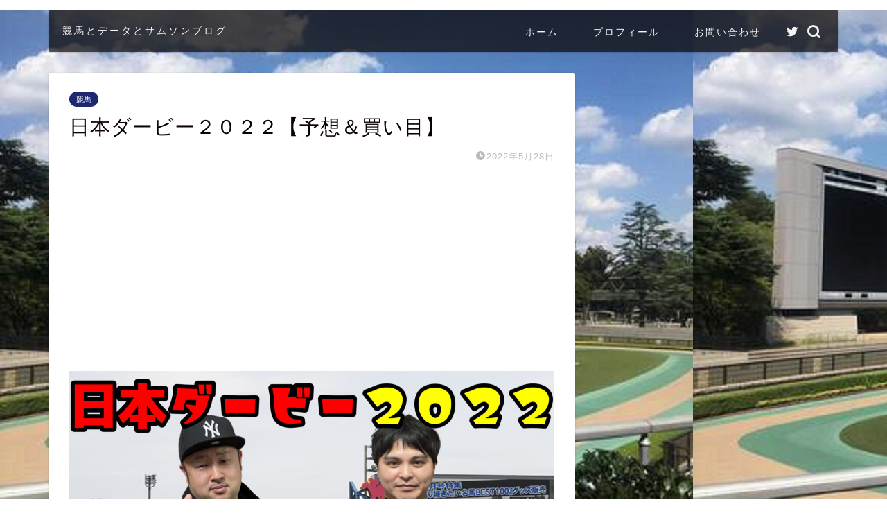

--- FILE ---
content_type: text/html; charset=UTF-8
request_url: https://samsonblog.com/%E6%97%A5%E6%9C%AC%E3%83%80%E3%83%BC%E3%83%93%E3%83%BC%EF%BC%92%EF%BC%90%EF%BC%92%EF%BC%92%E3%80%90%E4%BA%88%E6%83%B3%EF%BC%86%E8%B2%B7%E3%81%84%E7%9B%AE%E3%80%91/2241/
body_size: 23051
content:
<!DOCTYPE html>
<html lang="ja">
<head prefix="og: http://ogp.me/ns# fb: http://ogp.me/ns/fb# article: http://ogp.me/ns/article#">
<meta charset="utf-8">
<meta http-equiv="X-UA-Compatible" content="IE=edge">
<meta name="viewport" content="width=device-width, initial-scale=1">
<!-- ここからOGP -->
<meta property="og:type" content="blog">
<meta property="og:title" content="日本ダービー２０２２予想＆買い目｜競馬とデータとサムソンブログ"> 
<meta property="og:url" content="https://samsonblog.com/%e6%97%a5%e6%9c%ac%e3%83%80%e3%83%bc%e3%83%93%e3%83%bc%ef%bc%92%ef%bc%90%ef%bc%92%ef%bc%92%e3%80%90%e4%ba%88%e6%83%b3%ef%bc%86%e8%b2%b7%e3%81%84%e7%9b%ae%e3%80%91/2241/"> 
<meta property="og:description" content="日本ダービー２０２２予想＆買い目"> 
<meta property="og:image" content="https://samsonblog.com/wp-content/uploads/2022/05/Snapshot_411.jpg">
<meta property="og:site_name" content="競馬とデータとサムソンブログ">
<meta property="fb:admins" content="">
<meta name="twitter:card" content="summary">
<!-- ここまでOGP --> 

<meta name="description" itemprop="description" content="日本ダービー２０２２予想＆買い目" >

<title>日本ダービー２０２２【予想＆買い目】 | 競馬とデータとサムソンブログ</title>

		<!-- All in One SEO 4.9.3 - aioseo.com -->
	<meta name="description" content="観て頂きありがとうございます。 今回は日本ダービー２０２２の予想＆買い目を載せていきます。 登録 | 競馬予想とデータを書いていきます。 競馬とデータとサムソンブログ 日本ダービー２０２２【予想＆買い目】 https://samsonblog.com/%e6%97%a5%e6%9c%ac%e3%83%80%e3%83%bc%e3%83%93%e3%83%bc%ef%bc%92%ef%bc%90%ef%bc%92%ef%bc%92%e3%80%90%e4%ba%88%e6%83%b3%ef%bc%86%e8%b2%b7%e3%81%84%e7%9b%ae%e3%80%91/2241/" />
	<meta name="robots" content="max-image-preview:large" />
	<meta name="author" content="samson"/>
	<link rel="canonical" href="https://samsonblog.com/%e6%97%a5%e6%9c%ac%e3%83%80%e3%83%bc%e3%83%93%e3%83%bc%ef%bc%92%ef%bc%90%ef%bc%92%ef%bc%92%e3%80%90%e4%ba%88%e6%83%b3%ef%bc%86%e8%b2%b7%e3%81%84%e7%9b%ae%e3%80%91/2241/" />
	<meta name="generator" content="All in One SEO (AIOSEO) 4.9.3" />
		<meta property="og:locale" content="ja_JP" />
		<meta property="og:site_name" content="競馬とデータとサムソンブログ | 競馬予想とデータを書いていきます。" />
		<meta property="og:type" content="article" />
		<meta property="og:title" content="日本ダービー２０２２【予想＆買い目】 | 競馬とデータとサムソンブログ" />
		<meta property="og:description" content="観て頂きありがとうございます。 今回は日本ダービー２０２２の予想＆買い目を載せていきます。 登録 | 競馬予想とデータを書いていきます。 競馬とデータとサムソンブログ 日本ダービー２０２２【予想＆買い目】 https://samsonblog.com/%e6%97%a5%e6%9c%ac%e3%83%80%e3%83%bc%e3%83%93%e3%83%bc%ef%bc%92%ef%bc%90%ef%bc%92%ef%bc%92%e3%80%90%e4%ba%88%e6%83%b3%ef%bc%86%e8%b2%b7%e3%81%84%e7%9b%ae%e3%80%91/2241/" />
		<meta property="og:url" content="https://samsonblog.com/%e6%97%a5%e6%9c%ac%e3%83%80%e3%83%bc%e3%83%93%e3%83%bc%ef%bc%92%ef%bc%90%ef%bc%92%ef%bc%92%e3%80%90%e4%ba%88%e6%83%b3%ef%bc%86%e8%b2%b7%e3%81%84%e7%9b%ae%e3%80%91/2241/" />
		<meta property="article:published_time" content="2022-05-28T06:09:11+00:00" />
		<meta property="article:modified_time" content="2022-05-28T10:13:49+00:00" />
		<meta name="twitter:card" content="summary" />
		<meta name="twitter:title" content="日本ダービー２０２２【予想＆買い目】 | 競馬とデータとサムソンブログ" />
		<meta name="twitter:description" content="観て頂きありがとうございます。 今回は日本ダービー２０２２の予想＆買い目を載せていきます。 登録 | 競馬予想とデータを書いていきます。 競馬とデータとサムソンブログ 日本ダービー２０２２【予想＆買い目】 https://samsonblog.com/%e6%97%a5%e6%9c%ac%e3%83%80%e3%83%bc%e3%83%93%e3%83%bc%ef%bc%92%ef%bc%90%ef%bc%92%ef%bc%92%e3%80%90%e4%ba%88%e6%83%b3%ef%bc%86%e8%b2%b7%e3%81%84%e7%9b%ae%e3%80%91/2241/" />
		<script type="application/ld+json" class="aioseo-schema">
			{"@context":"https:\/\/schema.org","@graph":[{"@type":"Article","@id":"https:\/\/samsonblog.com\/%e6%97%a5%e6%9c%ac%e3%83%80%e3%83%bc%e3%83%93%e3%83%bc%ef%bc%92%ef%bc%90%ef%bc%92%ef%bc%92%e3%80%90%e4%ba%88%e6%83%b3%ef%bc%86%e8%b2%b7%e3%81%84%e7%9b%ae%e3%80%91\/2241\/#article","name":"\u65e5\u672c\u30c0\u30fc\u30d3\u30fc\uff12\uff10\uff12\uff12\u3010\u4e88\u60f3\uff06\u8cb7\u3044\u76ee\u3011 | \u7af6\u99ac\u3068\u30c7\u30fc\u30bf\u3068\u30b5\u30e0\u30bd\u30f3\u30d6\u30ed\u30b0","headline":"\u65e5\u672c\u30c0\u30fc\u30d3\u30fc\uff12\uff10\uff12\uff12\u3010\u4e88\u60f3\uff06\u8cb7\u3044\u76ee\u3011","author":{"@id":"https:\/\/samsonblog.com\/author\/samson\/#author"},"publisher":{"@id":"https:\/\/samsonblog.com\/#organization"},"image":{"@type":"ImageObject","url":"https:\/\/samsonblog.com\/wp-content\/uploads\/2022\/05\/Snapshot_411.jpg","width":1920,"height":1080},"datePublished":"2022-05-28T15:09:11+09:00","dateModified":"2022-05-28T19:13:49+09:00","inLanguage":"ja","mainEntityOfPage":{"@id":"https:\/\/samsonblog.com\/%e6%97%a5%e6%9c%ac%e3%83%80%e3%83%bc%e3%83%93%e3%83%bc%ef%bc%92%ef%bc%90%ef%bc%92%ef%bc%92%e3%80%90%e4%ba%88%e6%83%b3%ef%bc%86%e8%b2%b7%e3%81%84%e7%9b%ae%e3%80%91\/2241\/#webpage"},"isPartOf":{"@id":"https:\/\/samsonblog.com\/%e6%97%a5%e6%9c%ac%e3%83%80%e3%83%bc%e3%83%93%e3%83%bc%ef%bc%92%ef%bc%90%ef%bc%92%ef%bc%92%e3%80%90%e4%ba%88%e6%83%b3%ef%bc%86%e8%b2%b7%e3%81%84%e7%9b%ae%e3%80%91\/2241\/#webpage"},"articleSection":"\u7af6\u99ac, \u65e5\u672c\u30c0\u30fc\u30d3\u30fc\uff12\uff10\uff12\uff12, \u6771\u4eac\u512a\u99ff\uff12\uff10\uff12\uff12"},{"@type":"BreadcrumbList","@id":"https:\/\/samsonblog.com\/%e6%97%a5%e6%9c%ac%e3%83%80%e3%83%bc%e3%83%93%e3%83%bc%ef%bc%92%ef%bc%90%ef%bc%92%ef%bc%92%e3%80%90%e4%ba%88%e6%83%b3%ef%bc%86%e8%b2%b7%e3%81%84%e7%9b%ae%e3%80%91\/2241\/#breadcrumblist","itemListElement":[{"@type":"ListItem","@id":"https:\/\/samsonblog.com#listItem","position":1,"name":"\u30db\u30fc\u30e0","item":"https:\/\/samsonblog.com","nextItem":{"@type":"ListItem","@id":"https:\/\/samsonblog.com\/category\/%e7%ab%b6%e9%a6%ac\/#listItem","name":"\u7af6\u99ac"}},{"@type":"ListItem","@id":"https:\/\/samsonblog.com\/category\/%e7%ab%b6%e9%a6%ac\/#listItem","position":2,"name":"\u7af6\u99ac","item":"https:\/\/samsonblog.com\/category\/%e7%ab%b6%e9%a6%ac\/","nextItem":{"@type":"ListItem","@id":"https:\/\/samsonblog.com\/%e6%97%a5%e6%9c%ac%e3%83%80%e3%83%bc%e3%83%93%e3%83%bc%ef%bc%92%ef%bc%90%ef%bc%92%ef%bc%92%e3%80%90%e4%ba%88%e6%83%b3%ef%bc%86%e8%b2%b7%e3%81%84%e7%9b%ae%e3%80%91\/2241\/#listItem","name":"\u65e5\u672c\u30c0\u30fc\u30d3\u30fc\uff12\uff10\uff12\uff12\u3010\u4e88\u60f3\uff06\u8cb7\u3044\u76ee\u3011"},"previousItem":{"@type":"ListItem","@id":"https:\/\/samsonblog.com#listItem","name":"\u30db\u30fc\u30e0"}},{"@type":"ListItem","@id":"https:\/\/samsonblog.com\/%e6%97%a5%e6%9c%ac%e3%83%80%e3%83%bc%e3%83%93%e3%83%bc%ef%bc%92%ef%bc%90%ef%bc%92%ef%bc%92%e3%80%90%e4%ba%88%e6%83%b3%ef%bc%86%e8%b2%b7%e3%81%84%e7%9b%ae%e3%80%91\/2241\/#listItem","position":3,"name":"\u65e5\u672c\u30c0\u30fc\u30d3\u30fc\uff12\uff10\uff12\uff12\u3010\u4e88\u60f3\uff06\u8cb7\u3044\u76ee\u3011","previousItem":{"@type":"ListItem","@id":"https:\/\/samsonblog.com\/category\/%e7%ab%b6%e9%a6%ac\/#listItem","name":"\u7af6\u99ac"}}]},{"@type":"Organization","@id":"https:\/\/samsonblog.com\/#organization","name":"\u7af6\u99ac\u3068\u30c7\u30fc\u30bf\u3068\u30b5\u30e0\u30bd\u30f3\u30d6\u30ed\u30b0","description":"\u7af6\u99ac\u4e88\u60f3\u3068\u30c7\u30fc\u30bf\u3092\u66f8\u3044\u3066\u3044\u304d\u307e\u3059\u3002","url":"https:\/\/samsonblog.com\/"},{"@type":"Person","@id":"https:\/\/samsonblog.com\/author\/samson\/#author","url":"https:\/\/samsonblog.com\/author\/samson\/","name":"samson","image":{"@type":"ImageObject","@id":"https:\/\/samsonblog.com\/%e6%97%a5%e6%9c%ac%e3%83%80%e3%83%bc%e3%83%93%e3%83%bc%ef%bc%92%ef%bc%90%ef%bc%92%ef%bc%92%e3%80%90%e4%ba%88%e6%83%b3%ef%bc%86%e8%b2%b7%e3%81%84%e7%9b%ae%e3%80%91\/2241\/#authorImage","url":"https:\/\/secure.gravatar.com\/avatar\/e605593a4daf08b84af29575d743891c57ae34df08013628aa10a567b9b587a9?s=96&d=mm&r=g","width":96,"height":96,"caption":"samson"}},{"@type":"WebPage","@id":"https:\/\/samsonblog.com\/%e6%97%a5%e6%9c%ac%e3%83%80%e3%83%bc%e3%83%93%e3%83%bc%ef%bc%92%ef%bc%90%ef%bc%92%ef%bc%92%e3%80%90%e4%ba%88%e6%83%b3%ef%bc%86%e8%b2%b7%e3%81%84%e7%9b%ae%e3%80%91\/2241\/#webpage","url":"https:\/\/samsonblog.com\/%e6%97%a5%e6%9c%ac%e3%83%80%e3%83%bc%e3%83%93%e3%83%bc%ef%bc%92%ef%bc%90%ef%bc%92%ef%bc%92%e3%80%90%e4%ba%88%e6%83%b3%ef%bc%86%e8%b2%b7%e3%81%84%e7%9b%ae%e3%80%91\/2241\/","name":"\u65e5\u672c\u30c0\u30fc\u30d3\u30fc\uff12\uff10\uff12\uff12\u3010\u4e88\u60f3\uff06\u8cb7\u3044\u76ee\u3011 | \u7af6\u99ac\u3068\u30c7\u30fc\u30bf\u3068\u30b5\u30e0\u30bd\u30f3\u30d6\u30ed\u30b0","description":"\u89b3\u3066\u9802\u304d\u3042\u308a\u304c\u3068\u3046\u3054\u3056\u3044\u307e\u3059\u3002 \u4eca\u56de\u306f\u65e5\u672c\u30c0\u30fc\u30d3\u30fc\uff12\uff10\uff12\uff12\u306e\u4e88\u60f3\uff06\u8cb7\u3044\u76ee\u3092\u8f09\u305b\u3066\u3044\u304d\u307e\u3059\u3002 \u767b\u9332 | \u7af6\u99ac\u4e88\u60f3\u3068\u30c7\u30fc\u30bf\u3092\u66f8\u3044\u3066\u3044\u304d\u307e\u3059\u3002 \u7af6\u99ac\u3068\u30c7\u30fc\u30bf\u3068\u30b5\u30e0\u30bd\u30f3\u30d6\u30ed\u30b0 \u65e5\u672c\u30c0\u30fc\u30d3\u30fc\uff12\uff10\uff12\uff12\u3010\u4e88\u60f3\uff06\u8cb7\u3044\u76ee\u3011 https:\/\/samsonblog.com\/%e6%97%a5%e6%9c%ac%e3%83%80%e3%83%bc%e3%83%93%e3%83%bc%ef%bc%92%ef%bc%90%ef%bc%92%ef%bc%92%e3%80%90%e4%ba%88%e6%83%b3%ef%bc%86%e8%b2%b7%e3%81%84%e7%9b%ae%e3%80%91\/2241\/","inLanguage":"ja","isPartOf":{"@id":"https:\/\/samsonblog.com\/#website"},"breadcrumb":{"@id":"https:\/\/samsonblog.com\/%e6%97%a5%e6%9c%ac%e3%83%80%e3%83%bc%e3%83%93%e3%83%bc%ef%bc%92%ef%bc%90%ef%bc%92%ef%bc%92%e3%80%90%e4%ba%88%e6%83%b3%ef%bc%86%e8%b2%b7%e3%81%84%e7%9b%ae%e3%80%91\/2241\/#breadcrumblist"},"author":{"@id":"https:\/\/samsonblog.com\/author\/samson\/#author"},"creator":{"@id":"https:\/\/samsonblog.com\/author\/samson\/#author"},"image":{"@type":"ImageObject","url":"https:\/\/samsonblog.com\/wp-content\/uploads\/2022\/05\/Snapshot_411.jpg","@id":"https:\/\/samsonblog.com\/%e6%97%a5%e6%9c%ac%e3%83%80%e3%83%bc%e3%83%93%e3%83%bc%ef%bc%92%ef%bc%90%ef%bc%92%ef%bc%92%e3%80%90%e4%ba%88%e6%83%b3%ef%bc%86%e8%b2%b7%e3%81%84%e7%9b%ae%e3%80%91\/2241\/#mainImage","width":1920,"height":1080},"primaryImageOfPage":{"@id":"https:\/\/samsonblog.com\/%e6%97%a5%e6%9c%ac%e3%83%80%e3%83%bc%e3%83%93%e3%83%bc%ef%bc%92%ef%bc%90%ef%bc%92%ef%bc%92%e3%80%90%e4%ba%88%e6%83%b3%ef%bc%86%e8%b2%b7%e3%81%84%e7%9b%ae%e3%80%91\/2241\/#mainImage"},"datePublished":"2022-05-28T15:09:11+09:00","dateModified":"2022-05-28T19:13:49+09:00"},{"@type":"WebSite","@id":"https:\/\/samsonblog.com\/#website","url":"https:\/\/samsonblog.com\/","name":"\u7af6\u99ac\u3068\u30c7\u30fc\u30bf\u3068\u30b5\u30e0\u30bd\u30f3\u30d6\u30ed\u30b0","description":"\u7af6\u99ac\u4e88\u60f3\u3068\u30c7\u30fc\u30bf\u3092\u66f8\u3044\u3066\u3044\u304d\u307e\u3059\u3002","inLanguage":"ja","publisher":{"@id":"https:\/\/samsonblog.com\/#organization"}}]}
		</script>
		<!-- All in One SEO -->

<link rel='dns-prefetch' href='//webfonts.xserver.jp' />
<link rel='dns-prefetch' href='//ajax.googleapis.com' />
<link rel='dns-prefetch' href='//cdnjs.cloudflare.com' />
<link rel='dns-prefetch' href='//stats.wp.com' />
<link rel='preconnect' href='//c0.wp.com' />
<link rel="alternate" type="application/rss+xml" title="競馬とデータとサムソンブログ &raquo; フィード" href="https://samsonblog.com/feed/" />
<link rel="alternate" type="application/rss+xml" title="競馬とデータとサムソンブログ &raquo; コメントフィード" href="https://samsonblog.com/comments/feed/" />
<link rel="alternate" type="application/rss+xml" title="競馬とデータとサムソンブログ &raquo; 日本ダービー２０２２【予想＆買い目】 のコメントのフィード" href="https://samsonblog.com/%e6%97%a5%e6%9c%ac%e3%83%80%e3%83%bc%e3%83%93%e3%83%bc%ef%bc%92%ef%bc%90%ef%bc%92%ef%bc%92%e3%80%90%e4%ba%88%e6%83%b3%ef%bc%86%e8%b2%b7%e3%81%84%e7%9b%ae%e3%80%91/2241/feed/" />
<link rel="alternate" title="oEmbed (JSON)" type="application/json+oembed" href="https://samsonblog.com/wp-json/oembed/1.0/embed?url=https%3A%2F%2Fsamsonblog.com%2F%25e6%2597%25a5%25e6%259c%25ac%25e3%2583%2580%25e3%2583%25bc%25e3%2583%2593%25e3%2583%25bc%25ef%25bc%2592%25ef%25bc%2590%25ef%25bc%2592%25ef%25bc%2592%25e3%2580%2590%25e4%25ba%2588%25e6%2583%25b3%25ef%25bc%2586%25e8%25b2%25b7%25e3%2581%2584%25e7%259b%25ae%25e3%2580%2591%2F2241%2F" />
<link rel="alternate" title="oEmbed (XML)" type="text/xml+oembed" href="https://samsonblog.com/wp-json/oembed/1.0/embed?url=https%3A%2F%2Fsamsonblog.com%2F%25e6%2597%25a5%25e6%259c%25ac%25e3%2583%2580%25e3%2583%25bc%25e3%2583%2593%25e3%2583%25bc%25ef%25bc%2592%25ef%25bc%2590%25ef%25bc%2592%25ef%25bc%2592%25e3%2580%2590%25e4%25ba%2588%25e6%2583%25b3%25ef%25bc%2586%25e8%25b2%25b7%25e3%2581%2584%25e7%259b%25ae%25e3%2580%2591%2F2241%2F&#038;format=xml" />
<style id='wp-img-auto-sizes-contain-inline-css' type='text/css'>
img:is([sizes=auto i],[sizes^="auto," i]){contain-intrinsic-size:3000px 1500px}
/*# sourceURL=wp-img-auto-sizes-contain-inline-css */
</style>
<style id='wp-emoji-styles-inline-css' type='text/css'>

	img.wp-smiley, img.emoji {
		display: inline !important;
		border: none !important;
		box-shadow: none !important;
		height: 1em !important;
		width: 1em !important;
		margin: 0 0.07em !important;
		vertical-align: -0.1em !important;
		background: none !important;
		padding: 0 !important;
	}
/*# sourceURL=wp-emoji-styles-inline-css */
</style>
<style id='wp-block-library-inline-css' type='text/css'>
:root{--wp-block-synced-color:#7a00df;--wp-block-synced-color--rgb:122,0,223;--wp-bound-block-color:var(--wp-block-synced-color);--wp-editor-canvas-background:#ddd;--wp-admin-theme-color:#007cba;--wp-admin-theme-color--rgb:0,124,186;--wp-admin-theme-color-darker-10:#006ba1;--wp-admin-theme-color-darker-10--rgb:0,107,160.5;--wp-admin-theme-color-darker-20:#005a87;--wp-admin-theme-color-darker-20--rgb:0,90,135;--wp-admin-border-width-focus:2px}@media (min-resolution:192dpi){:root{--wp-admin-border-width-focus:1.5px}}.wp-element-button{cursor:pointer}:root .has-very-light-gray-background-color{background-color:#eee}:root .has-very-dark-gray-background-color{background-color:#313131}:root .has-very-light-gray-color{color:#eee}:root .has-very-dark-gray-color{color:#313131}:root .has-vivid-green-cyan-to-vivid-cyan-blue-gradient-background{background:linear-gradient(135deg,#00d084,#0693e3)}:root .has-purple-crush-gradient-background{background:linear-gradient(135deg,#34e2e4,#4721fb 50%,#ab1dfe)}:root .has-hazy-dawn-gradient-background{background:linear-gradient(135deg,#faaca8,#dad0ec)}:root .has-subdued-olive-gradient-background{background:linear-gradient(135deg,#fafae1,#67a671)}:root .has-atomic-cream-gradient-background{background:linear-gradient(135deg,#fdd79a,#004a59)}:root .has-nightshade-gradient-background{background:linear-gradient(135deg,#330968,#31cdcf)}:root .has-midnight-gradient-background{background:linear-gradient(135deg,#020381,#2874fc)}:root{--wp--preset--font-size--normal:16px;--wp--preset--font-size--huge:42px}.has-regular-font-size{font-size:1em}.has-larger-font-size{font-size:2.625em}.has-normal-font-size{font-size:var(--wp--preset--font-size--normal)}.has-huge-font-size{font-size:var(--wp--preset--font-size--huge)}.has-text-align-center{text-align:center}.has-text-align-left{text-align:left}.has-text-align-right{text-align:right}.has-fit-text{white-space:nowrap!important}#end-resizable-editor-section{display:none}.aligncenter{clear:both}.items-justified-left{justify-content:flex-start}.items-justified-center{justify-content:center}.items-justified-right{justify-content:flex-end}.items-justified-space-between{justify-content:space-between}.screen-reader-text{border:0;clip-path:inset(50%);height:1px;margin:-1px;overflow:hidden;padding:0;position:absolute;width:1px;word-wrap:normal!important}.screen-reader-text:focus{background-color:#ddd;clip-path:none;color:#444;display:block;font-size:1em;height:auto;left:5px;line-height:normal;padding:15px 23px 14px;text-decoration:none;top:5px;width:auto;z-index:100000}html :where(.has-border-color){border-style:solid}html :where([style*=border-top-color]){border-top-style:solid}html :where([style*=border-right-color]){border-right-style:solid}html :where([style*=border-bottom-color]){border-bottom-style:solid}html :where([style*=border-left-color]){border-left-style:solid}html :where([style*=border-width]){border-style:solid}html :where([style*=border-top-width]){border-top-style:solid}html :where([style*=border-right-width]){border-right-style:solid}html :where([style*=border-bottom-width]){border-bottom-style:solid}html :where([style*=border-left-width]){border-left-style:solid}html :where(img[class*=wp-image-]){height:auto;max-width:100%}:where(figure){margin:0 0 1em}html :where(.is-position-sticky){--wp-admin--admin-bar--position-offset:var(--wp-admin--admin-bar--height,0px)}@media screen and (max-width:600px){html :where(.is-position-sticky){--wp-admin--admin-bar--position-offset:0px}}

/*# sourceURL=wp-block-library-inline-css */
</style><style id='global-styles-inline-css' type='text/css'>
:root{--wp--preset--aspect-ratio--square: 1;--wp--preset--aspect-ratio--4-3: 4/3;--wp--preset--aspect-ratio--3-4: 3/4;--wp--preset--aspect-ratio--3-2: 3/2;--wp--preset--aspect-ratio--2-3: 2/3;--wp--preset--aspect-ratio--16-9: 16/9;--wp--preset--aspect-ratio--9-16: 9/16;--wp--preset--color--black: #000000;--wp--preset--color--cyan-bluish-gray: #abb8c3;--wp--preset--color--white: #ffffff;--wp--preset--color--pale-pink: #f78da7;--wp--preset--color--vivid-red: #cf2e2e;--wp--preset--color--luminous-vivid-orange: #ff6900;--wp--preset--color--luminous-vivid-amber: #fcb900;--wp--preset--color--light-green-cyan: #7bdcb5;--wp--preset--color--vivid-green-cyan: #00d084;--wp--preset--color--pale-cyan-blue: #8ed1fc;--wp--preset--color--vivid-cyan-blue: #0693e3;--wp--preset--color--vivid-purple: #9b51e0;--wp--preset--gradient--vivid-cyan-blue-to-vivid-purple: linear-gradient(135deg,rgb(6,147,227) 0%,rgb(155,81,224) 100%);--wp--preset--gradient--light-green-cyan-to-vivid-green-cyan: linear-gradient(135deg,rgb(122,220,180) 0%,rgb(0,208,130) 100%);--wp--preset--gradient--luminous-vivid-amber-to-luminous-vivid-orange: linear-gradient(135deg,rgb(252,185,0) 0%,rgb(255,105,0) 100%);--wp--preset--gradient--luminous-vivid-orange-to-vivid-red: linear-gradient(135deg,rgb(255,105,0) 0%,rgb(207,46,46) 100%);--wp--preset--gradient--very-light-gray-to-cyan-bluish-gray: linear-gradient(135deg,rgb(238,238,238) 0%,rgb(169,184,195) 100%);--wp--preset--gradient--cool-to-warm-spectrum: linear-gradient(135deg,rgb(74,234,220) 0%,rgb(151,120,209) 20%,rgb(207,42,186) 40%,rgb(238,44,130) 60%,rgb(251,105,98) 80%,rgb(254,248,76) 100%);--wp--preset--gradient--blush-light-purple: linear-gradient(135deg,rgb(255,206,236) 0%,rgb(152,150,240) 100%);--wp--preset--gradient--blush-bordeaux: linear-gradient(135deg,rgb(254,205,165) 0%,rgb(254,45,45) 50%,rgb(107,0,62) 100%);--wp--preset--gradient--luminous-dusk: linear-gradient(135deg,rgb(255,203,112) 0%,rgb(199,81,192) 50%,rgb(65,88,208) 100%);--wp--preset--gradient--pale-ocean: linear-gradient(135deg,rgb(255,245,203) 0%,rgb(182,227,212) 50%,rgb(51,167,181) 100%);--wp--preset--gradient--electric-grass: linear-gradient(135deg,rgb(202,248,128) 0%,rgb(113,206,126) 100%);--wp--preset--gradient--midnight: linear-gradient(135deg,rgb(2,3,129) 0%,rgb(40,116,252) 100%);--wp--preset--font-size--small: 13px;--wp--preset--font-size--medium: 20px;--wp--preset--font-size--large: 36px;--wp--preset--font-size--x-large: 42px;--wp--preset--spacing--20: 0.44rem;--wp--preset--spacing--30: 0.67rem;--wp--preset--spacing--40: 1rem;--wp--preset--spacing--50: 1.5rem;--wp--preset--spacing--60: 2.25rem;--wp--preset--spacing--70: 3.38rem;--wp--preset--spacing--80: 5.06rem;--wp--preset--shadow--natural: 6px 6px 9px rgba(0, 0, 0, 0.2);--wp--preset--shadow--deep: 12px 12px 50px rgba(0, 0, 0, 0.4);--wp--preset--shadow--sharp: 6px 6px 0px rgba(0, 0, 0, 0.2);--wp--preset--shadow--outlined: 6px 6px 0px -3px rgb(255, 255, 255), 6px 6px rgb(0, 0, 0);--wp--preset--shadow--crisp: 6px 6px 0px rgb(0, 0, 0);}:where(.is-layout-flex){gap: 0.5em;}:where(.is-layout-grid){gap: 0.5em;}body .is-layout-flex{display: flex;}.is-layout-flex{flex-wrap: wrap;align-items: center;}.is-layout-flex > :is(*, div){margin: 0;}body .is-layout-grid{display: grid;}.is-layout-grid > :is(*, div){margin: 0;}:where(.wp-block-columns.is-layout-flex){gap: 2em;}:where(.wp-block-columns.is-layout-grid){gap: 2em;}:where(.wp-block-post-template.is-layout-flex){gap: 1.25em;}:where(.wp-block-post-template.is-layout-grid){gap: 1.25em;}.has-black-color{color: var(--wp--preset--color--black) !important;}.has-cyan-bluish-gray-color{color: var(--wp--preset--color--cyan-bluish-gray) !important;}.has-white-color{color: var(--wp--preset--color--white) !important;}.has-pale-pink-color{color: var(--wp--preset--color--pale-pink) !important;}.has-vivid-red-color{color: var(--wp--preset--color--vivid-red) !important;}.has-luminous-vivid-orange-color{color: var(--wp--preset--color--luminous-vivid-orange) !important;}.has-luminous-vivid-amber-color{color: var(--wp--preset--color--luminous-vivid-amber) !important;}.has-light-green-cyan-color{color: var(--wp--preset--color--light-green-cyan) !important;}.has-vivid-green-cyan-color{color: var(--wp--preset--color--vivid-green-cyan) !important;}.has-pale-cyan-blue-color{color: var(--wp--preset--color--pale-cyan-blue) !important;}.has-vivid-cyan-blue-color{color: var(--wp--preset--color--vivid-cyan-blue) !important;}.has-vivid-purple-color{color: var(--wp--preset--color--vivid-purple) !important;}.has-black-background-color{background-color: var(--wp--preset--color--black) !important;}.has-cyan-bluish-gray-background-color{background-color: var(--wp--preset--color--cyan-bluish-gray) !important;}.has-white-background-color{background-color: var(--wp--preset--color--white) !important;}.has-pale-pink-background-color{background-color: var(--wp--preset--color--pale-pink) !important;}.has-vivid-red-background-color{background-color: var(--wp--preset--color--vivid-red) !important;}.has-luminous-vivid-orange-background-color{background-color: var(--wp--preset--color--luminous-vivid-orange) !important;}.has-luminous-vivid-amber-background-color{background-color: var(--wp--preset--color--luminous-vivid-amber) !important;}.has-light-green-cyan-background-color{background-color: var(--wp--preset--color--light-green-cyan) !important;}.has-vivid-green-cyan-background-color{background-color: var(--wp--preset--color--vivid-green-cyan) !important;}.has-pale-cyan-blue-background-color{background-color: var(--wp--preset--color--pale-cyan-blue) !important;}.has-vivid-cyan-blue-background-color{background-color: var(--wp--preset--color--vivid-cyan-blue) !important;}.has-vivid-purple-background-color{background-color: var(--wp--preset--color--vivid-purple) !important;}.has-black-border-color{border-color: var(--wp--preset--color--black) !important;}.has-cyan-bluish-gray-border-color{border-color: var(--wp--preset--color--cyan-bluish-gray) !important;}.has-white-border-color{border-color: var(--wp--preset--color--white) !important;}.has-pale-pink-border-color{border-color: var(--wp--preset--color--pale-pink) !important;}.has-vivid-red-border-color{border-color: var(--wp--preset--color--vivid-red) !important;}.has-luminous-vivid-orange-border-color{border-color: var(--wp--preset--color--luminous-vivid-orange) !important;}.has-luminous-vivid-amber-border-color{border-color: var(--wp--preset--color--luminous-vivid-amber) !important;}.has-light-green-cyan-border-color{border-color: var(--wp--preset--color--light-green-cyan) !important;}.has-vivid-green-cyan-border-color{border-color: var(--wp--preset--color--vivid-green-cyan) !important;}.has-pale-cyan-blue-border-color{border-color: var(--wp--preset--color--pale-cyan-blue) !important;}.has-vivid-cyan-blue-border-color{border-color: var(--wp--preset--color--vivid-cyan-blue) !important;}.has-vivid-purple-border-color{border-color: var(--wp--preset--color--vivid-purple) !important;}.has-vivid-cyan-blue-to-vivid-purple-gradient-background{background: var(--wp--preset--gradient--vivid-cyan-blue-to-vivid-purple) !important;}.has-light-green-cyan-to-vivid-green-cyan-gradient-background{background: var(--wp--preset--gradient--light-green-cyan-to-vivid-green-cyan) !important;}.has-luminous-vivid-amber-to-luminous-vivid-orange-gradient-background{background: var(--wp--preset--gradient--luminous-vivid-amber-to-luminous-vivid-orange) !important;}.has-luminous-vivid-orange-to-vivid-red-gradient-background{background: var(--wp--preset--gradient--luminous-vivid-orange-to-vivid-red) !important;}.has-very-light-gray-to-cyan-bluish-gray-gradient-background{background: var(--wp--preset--gradient--very-light-gray-to-cyan-bluish-gray) !important;}.has-cool-to-warm-spectrum-gradient-background{background: var(--wp--preset--gradient--cool-to-warm-spectrum) !important;}.has-blush-light-purple-gradient-background{background: var(--wp--preset--gradient--blush-light-purple) !important;}.has-blush-bordeaux-gradient-background{background: var(--wp--preset--gradient--blush-bordeaux) !important;}.has-luminous-dusk-gradient-background{background: var(--wp--preset--gradient--luminous-dusk) !important;}.has-pale-ocean-gradient-background{background: var(--wp--preset--gradient--pale-ocean) !important;}.has-electric-grass-gradient-background{background: var(--wp--preset--gradient--electric-grass) !important;}.has-midnight-gradient-background{background: var(--wp--preset--gradient--midnight) !important;}.has-small-font-size{font-size: var(--wp--preset--font-size--small) !important;}.has-medium-font-size{font-size: var(--wp--preset--font-size--medium) !important;}.has-large-font-size{font-size: var(--wp--preset--font-size--large) !important;}.has-x-large-font-size{font-size: var(--wp--preset--font-size--x-large) !important;}
/*# sourceURL=global-styles-inline-css */
</style>

<style id='classic-theme-styles-inline-css' type='text/css'>
/*! This file is auto-generated */
.wp-block-button__link{color:#fff;background-color:#32373c;border-radius:9999px;box-shadow:none;text-decoration:none;padding:calc(.667em + 2px) calc(1.333em + 2px);font-size:1.125em}.wp-block-file__button{background:#32373c;color:#fff;text-decoration:none}
/*# sourceURL=/wp-includes/css/classic-themes.min.css */
</style>
<link rel='stylesheet' id='liquid-block-speech-css' href='https://samsonblog.com/wp-content/plugins/liquid-speech-balloon/css/block.css?ver=6.9' type='text/css' media='all' />
<link rel='stylesheet' id='contact-form-7-css' href='https://samsonblog.com/wp-content/plugins/contact-form-7/includes/css/styles.css?ver=6.1.4' type='text/css' media='all' />
<link rel='stylesheet' id='theme-style-css' href='https://samsonblog.com/wp-content/themes/jin/style.css?ver=6.9' type='text/css' media='all' />
<link rel='stylesheet' id='swiper-style-css' href='https://cdnjs.cloudflare.com/ajax/libs/Swiper/4.0.7/css/swiper.min.css?ver=6.9' type='text/css' media='all' />
<script type="text/javascript" src="https://ajax.googleapis.com/ajax/libs/jquery/1.12.4/jquery.min.js?ver=6.9" id="jquery-js"></script>
<script type="text/javascript" src="//webfonts.xserver.jp/js/xserverv3.js?fadein=0&amp;ver=2.0.9" id="typesquare_std-js"></script>
<link rel="https://api.w.org/" href="https://samsonblog.com/wp-json/" /><link rel="alternate" title="JSON" type="application/json" href="https://samsonblog.com/wp-json/wp/v2/posts/2241" /><link rel='shortlink' href='https://samsonblog.com/?p=2241' />
	<style>img#wpstats{display:none}</style>
			<style type="text/css">
		#wrapper{
							background-color: #ffffff;
				background-image: url(https://samsonblog.com/wp-content/uploads/2021/04/IMG_1831-1.jpg);
					}
		.related-entry-headline-text span:before,
		#comment-title span:before,
		#reply-title span:before{
			background-color: #81d742;
			border-color: #81d742!important;
		}
		
		#breadcrumb:after,
		#page-top a{	
			background-color: #dddddd;
		}
				footer{
			background-color: #dddddd;
		}
		.footer-inner a,
		#copyright,
		#copyright-center{
			border-color: #ffffff!important;
			color: #ffffff!important;
		}
		#footer-widget-area
		{
			border-color: #ffffff!important;
		}
				.page-top-footer a{
			color: #dddddd!important;
		}
				#breadcrumb ul li,
		#breadcrumb ul li a{
			color: #dddddd!important;
		}
		
		body,
		a,
		a:link,
		a:visited,
		.my-profile,
		.widgettitle,
		.tabBtn-mag label{
			color: #0c0000;
		}
		a:hover{
			color: #dd0000;
		}
						.widget_nav_menu ul > li > a:before,
		.widget_categories ul > li > a:before,
		.widget_pages ul > li > a:before,
		.widget_recent_entries ul > li > a:before,
		.widget_archive ul > li > a:before,
		.widget_archive form:after,
		.widget_categories form:after,
		.widget_nav_menu ul > li > ul.sub-menu > li > a:before,
		.widget_categories ul > li > .children > li > a:before,
		.widget_pages ul > li > .children > li > a:before,
		.widget_nav_menu ul > li > ul.sub-menu > li > ul.sub-menu li > a:before,
		.widget_categories ul > li > .children > li > .children li > a:before,
		.widget_pages ul > li > .children > li > .children li > a:before{
			color: #81d742;
		}
		.widget_nav_menu ul .sub-menu .sub-menu li a:before{
			background-color: #0c0000!important;
		}
		footer .footer-widget,
		footer .footer-widget a,
		footer .footer-widget ul li,
		.footer-widget.widget_nav_menu ul > li > a:before,
		.footer-widget.widget_categories ul > li > a:before,
		.footer-widget.widget_recent_entries ul > li > a:before,
		.footer-widget.widget_pages ul > li > a:before,
		.footer-widget.widget_archive ul > li > a:before,
		footer .widget_tag_cloud .tagcloud a:before{
			color: #ffffff!important;
			border-color: #ffffff!important;
		}
		footer .footer-widget .widgettitle{
			color: #ffffff!important;
			border-color: #1e2872!important;
		}
		footer .widget_nav_menu ul .children .children li a:before,
		footer .widget_categories ul .children .children li a:before,
		footer .widget_nav_menu ul .sub-menu .sub-menu li a:before{
			background-color: #ffffff!important;
		}
		#drawernav a:hover,
		.post-list-title,
		#prev-next p,
		#toc_container .toc_list li a{
			color: #0c0000!important;
		}
		
		#header-box{
			background-color: #0a0400;
		}
				#header-box .header-box10-bg:before,
		#header-box .header-box11-bg:before{
			background-color: #0a0400!important;
			
		}
						@media (min-width: 768px) {
		#header-box .header-box10-bg:before,
		#header-box .header-box11-bg:before{
			border-radius: 2px;
		}
		}
										@media (min-width: 768px) {
			.top-image-meta{
				margin-top: calc(１００ - 30px);
			}
		}
		@media (min-width: 1200px) {
			.top-image-meta{
				margin-top: calc(１００);
			}
		}
				.pickup-contents:before{
			background-color: #0a0400!important;
		}
		
		.main-image-text{
			color: #81d742;
		}
		.main-image-text-sub{
			color: #0c0000;
		}
		
				@media (min-width: 481px) {
			#site-info{
				padding-top: 20px!important;
				padding-bottom: 20px!important;
			}
		}
		
		#site-info span a{
			color: #f4f4f4!important;
		}
		
				#headmenu .headsns .line a svg{
			fill: #f4f4f4!important;
		}
		#headmenu .headsns a,
		#headmenu{
			color: #f4f4f4!important;
			border-color:#f4f4f4!important;
		}
						.profile-follow .line-sns a svg{
			fill: #81d742!important;
		}
		.profile-follow .line-sns a:hover svg{
			fill: #1e2872!important;
		}
		.profile-follow a{
			color: #81d742!important;
			border-color:#81d742!important;
		}
		.profile-follow a:hover,
		#headmenu .headsns a:hover{
			color:#1e2872!important;
			border-color:#1e2872!important;
		}
				.search-box:hover{
			color:#1e2872!important;
			border-color:#1e2872!important;
		}
				#header #headmenu .headsns .line a:hover svg{
			fill:#1e2872!important;
		}
		.cps-icon-bar,
		#navtoggle:checked + .sp-menu-open .cps-icon-bar{
			background-color: #f4f4f4;
		}
		#nav-container{
			background-color: #ffffff;
		}
		.menu-box .menu-item svg{
			fill:#f4f4f4;
		}
		#drawernav ul.menu-box > li > a,
		#drawernav2 ul.menu-box > li > a,
		#drawernav3 ul.menu-box > li > a,
		#drawernav4 ul.menu-box > li > a,
		#drawernav5 ul.menu-box > li > a,
		#drawernav ul.menu-box > li.menu-item-has-children:after,
		#drawernav2 ul.menu-box > li.menu-item-has-children:after,
		#drawernav3 ul.menu-box > li.menu-item-has-children:after,
		#drawernav4 ul.menu-box > li.menu-item-has-children:after,
		#drawernav5 ul.menu-box > li.menu-item-has-children:after{
			color: #f4f4f4!important;
		}
		#drawernav ul.menu-box li a,
		#drawernav2 ul.menu-box li a,
		#drawernav3 ul.menu-box li a,
		#drawernav4 ul.menu-box li a,
		#drawernav5 ul.menu-box li a{
			font-size: 14px!important;
		}
		#drawernav3 ul.menu-box > li{
			color: #0c0000!important;
		}
		#drawernav4 .menu-box > .menu-item > a:after,
		#drawernav3 .menu-box > .menu-item > a:after,
		#drawernav .menu-box > .menu-item > a:after{
			background-color: #f4f4f4!important;
		}
		#drawernav2 .menu-box > .menu-item:hover,
		#drawernav5 .menu-box > .menu-item:hover{
			border-top-color: #81d742!important;
		}
				.cps-info-bar a{
			background-color: #dd0000!important;
		}
				@media (min-width: 768px) {
			#main-contents-one .post-list-mag .post-list-item{
				width: 32%;
			}
			#main-contents-one .post-list-mag .post-list-item:not(:nth-child(3n)){
				margin-right: 2%;
			}
			.tabBtn-mag{
				width: 85%;
				margin-bottom: 40px;
			}
			.tabBtn-mag label{
				padding: 10px 20px;
			}
		}
				@media (min-width: 768px) {
			#tab-1:checked ~ .tabBtn-mag li [for="tab-1"]:after,
			#tab-2:checked ~ .tabBtn-mag li [for="tab-2"]:after,
			#tab-3:checked ~ .tabBtn-mag li [for="tab-3"]:after,
			#tab-4:checked ~ .tabBtn-mag li [for="tab-4"]:after{
				border-top-color: #81d742!important;
			}
			.tabBtn-mag label{
				border-bottom-color: #81d742!important;
			}
		}
		#tab-1:checked ~ .tabBtn-mag li [for="tab-1"],
		#tab-2:checked ~ .tabBtn-mag li [for="tab-2"],
		#tab-3:checked ~ .tabBtn-mag li [for="tab-3"],
		#tab-4:checked ~ .tabBtn-mag li [for="tab-4"],
		#prev-next a.next:after,
		#prev-next a.prev:after,
		.more-cat-button a:hover span:before{
			background-color: #81d742!important;
		}
		

		.swiper-slide .post-list-cat,
		.post-list-mag .post-list-cat,
		.post-list-mag3col .post-list-cat,
		.post-list-mag-sp1col .post-list-cat,
		.swiper-pagination-bullet-active,
		.pickup-cat,
		.post-list .post-list-cat,
		#breadcrumb .bcHome a:hover span:before,
		.popular-item:nth-child(1) .pop-num,
		.popular-item:nth-child(2) .pop-num,
		.popular-item:nth-child(3) .pop-num{
			background-color: #1e2872!important;
		}
		.sidebar-btn a,
		.profile-sns-menu{
			background-color: #1e2872!important;
		}
		.sp-sns-menu a,
		.pickup-contents-box a:hover .pickup-title{
			border-color: #81d742!important;
			color: #81d742!important;
		}
				.pro-line svg{
			fill: #81d742!important;
		}
		.cps-post-cat a,
		.meta-cat,
		.popular-cat{
			background-color: #1e2872!important;
			border-color: #1e2872!important;
		}
		.tagicon,
		.tag-box a,
		#toc_container .toc_list > li,
		#toc_container .toc_title{
			color: #81d742!important;
		}
		.widget_tag_cloud a::before{
			color: #0c0000!important;
		}
		.tag-box a,
		#toc_container:before{
			border-color: #81d742!important;
		}
		.cps-post-cat a:hover{
			color: #dd0000!important;
		}
		.pagination li:not([class*="current"]) a:hover,
		.widget_tag_cloud a:hover{
			background-color: #81d742!important;
		}
		.pagination li:not([class*="current"]) a:hover{
			opacity: 0.5!important;
		}
		.pagination li.current a{
			background-color: #81d742!important;
			border-color: #81d742!important;
		}
		.nextpage a:hover span {
			color: #81d742!important;
			border-color: #81d742!important;
		}
		.cta-content:before{
			background-color: #eeeeee!important;
		}
		.cta-text,
		.info-title{
			color: #0a0202!important;
		}
		#footer-widget-area.footer_style1 .widgettitle{
			border-color: #1e2872!important;
		}
		.sidebar_style1 .widgettitle,
		.sidebar_style5 .widgettitle{
			border-color: #81d742!important;
		}
		.sidebar_style2 .widgettitle,
		.sidebar_style4 .widgettitle,
		.sidebar_style6 .widgettitle,
		#home-bottom-widget .widgettitle,
		#home-top-widget .widgettitle,
		#post-bottom-widget .widgettitle,
		#post-top-widget .widgettitle{
			background-color: #81d742!important;
		}
		#home-bottom-widget .widget_search .search-box input[type="submit"],
		#home-top-widget .widget_search .search-box input[type="submit"],
		#post-bottom-widget .widget_search .search-box input[type="submit"],
		#post-top-widget .widget_search .search-box input[type="submit"]{
			background-color: #1e2872!important;
		}
		
		.tn-logo-size{
			font-size: %!important;
		}
		@media (min-width: 481px) {
		.tn-logo-size img{
			width: calc(%*0.5)!important;
		}
		}
		@media (min-width: 768px) {
		.tn-logo-size img{
			width: calc(%*2.2)!important;
		}
		}
		@media (min-width: 1200px) {
		.tn-logo-size img{
			width: %!important;
		}
		}
		.sp-logo-size{
			font-size: 120%!important;
		}
		.sp-logo-size img{
			width: 120%!important;
		}
				.cps-post-main ul > li:before,
		.cps-post-main ol > li:before{
			background-color: #1e2872!important;
		}
		.profile-card .profile-title{
			background-color: #81d742!important;
		}
		.profile-card{
			border-color: #81d742!important;
		}
		.cps-post-main a{
			color:#dd0000;
		}
		.cps-post-main .marker{
			background: -webkit-linear-gradient( transparent 80%, #f2c500 0% ) ;
			background: linear-gradient( transparent 80%, #f2c500 0% ) ;
		}
		.cps-post-main .marker2{
			background: -webkit-linear-gradient( transparent 60%, #a9eaf2 0% ) ;
			background: linear-gradient( transparent 60%, #a9eaf2 0% ) ;
		}
		.cps-post-main .jic-sc{
			color:#e9546b;
		}
		
		
		.simple-box1{
			border-color:#0c0000!important;
		}
		.simple-box2{
			border-color:#f2bf7d!important;
		}
		.simple-box3{
			border-color:#b5e28a!important;
		}
		.simple-box4{
			border-color:#7badd8!important;
		}
		.simple-box4:before{
			background-color: #7badd8;
		}
		.simple-box5{
			border-color:#e896c7!important;
		}
		.simple-box5:before{
			background-color: #e896c7;
		}
		.simple-box6{
			background-color:#fffdef!important;
		}
		.simple-box7{
			border-color:#def1f9!important;
		}
		.simple-box7:before{
			background-color:#def1f9!important;
		}
		.simple-box8{
			border-color:#96ddc1!important;
		}
		.simple-box8:before{
			background-color:#96ddc1!important;
		}
		.simple-box9:before{
			background-color:#e1c0e8!important;
		}
				.simple-box9:after{
			border-color:#e1c0e8 #e1c0e8 #fff #fff!important;
		}
				
		.kaisetsu-box1:before,
		.kaisetsu-box1-title{
			background-color:#ffb49e!important;
		}
		.kaisetsu-box2{
			border-color:#0c0000!important;
		}
		.kaisetsu-box2-title{
			background-color:#0c0000!important;
		}
		.kaisetsu-box4{
			border-color:#ea91a9!important;
		}
		.kaisetsu-box4-title{
			background-color:#ea91a9!important;
		}
		.kaisetsu-box5:before{
			background-color:#57b3ba!important;
		}
		.kaisetsu-box5-title{
			background-color:#57b3ba!important;
		}
		
		.concept-box1{
			border-color:#85db8f!important;
		}
		.concept-box1:after{
			background-color:#85db8f!important;
		}
		.concept-box1:before{
			content:"ポイント"!important;
			color:#85db8f!important;
		}
		.concept-box2{
			border-color:#f7cf6a!important;
		}
		.concept-box2:after{
			background-color:#f7cf6a!important;
		}
		.concept-box2:before{
			content:"注意点"!important;
			color:#f7cf6a!important;
		}
		.concept-box3{
			border-color:#86cee8!important;
		}
		.concept-box3:after{
			background-color:#86cee8!important;
		}
		.concept-box3:before{
			content:"良い例"!important;
			color:#86cee8!important;
		}
		.concept-box4{
			border-color:#ed8989!important;
		}
		.concept-box4:after{
			background-color:#ed8989!important;
		}
		.concept-box4:before{
			content:"悪い例"!important;
			color:#ed8989!important;
		}
		.concept-box5{
			border-color:#9e9e9e!important;
		}
		.concept-box5:after{
			background-color:#9e9e9e!important;
		}
		.concept-box5:before{
			content:"参考"!important;
			color:#9e9e9e!important;
		}
		.concept-box6{
			border-color:#8eaced!important;
		}
		.concept-box6:after{
			background-color:#8eaced!important;
		}
		.concept-box6:before{
			content:"メモ"!important;
			color:#8eaced!important;
		}
		
		.innerlink-box1,
		.blog-card{
			border-color:#73bc9b!important;
		}
		.innerlink-box1-title{
			background-color:#73bc9b!important;
			border-color:#73bc9b!important;
		}
		.innerlink-box1:before,
		.blog-card-hl-box{
			background-color:#73bc9b!important;
		}
				
		.jin-ac-box01-title::after{
			color: #81d742;
		}
		
		.color-button01 a,
		.color-button01 a:hover,
		.color-button01:before{
			background-color: #0c0000!important;
		}
		.top-image-btn-color a,
		.top-image-btn-color a:hover,
		.top-image-btn-color:before{
			background-color: #dd0000!important;
		}
		.color-button02 a,
		.color-button02 a:hover,
		.color-button02:before{
			background-color: #2f3bc4!important;
		}
		
		.color-button01-big a,
		.color-button01-big a:hover,
		.color-button01-big:before{
			background-color: #140604!important;
		}
		.color-button01-big a,
		.color-button01-big:before{
			border-radius: 5px!important;
		}
		.color-button01-big a{
			padding-top: 20px!important;
			padding-bottom: 20px!important;
		}
		
		.color-button02-big a,
		.color-button02-big a:hover,
		.color-button02-big:before{
			background-color: #83d159!important;
		}
		.color-button02-big a,
		.color-button02-big:before{
			border-radius: 5px!important;
		}
		.color-button02-big a{
			padding-top: 20px!important;
			padding-bottom: 20px!important;
		}
				.color-button01-big{
			width: 75%!important;
		}
		.color-button02-big{
			width: 75%!important;
		}
				
		
					.top-image-btn-color:before,
			.color-button01:before,
			.color-button02:before,
			.color-button01-big:before,
			.color-button02-big:before{
				bottom: -1px;
				left: -1px;
				width: 100%;
				height: 100%;
				border-radius: 6px;
				box-shadow: 0px 1px 5px 0px rgba(0, 0, 0, 0.25);
				-webkit-transition: all .4s;
				transition: all .4s;
			}
			.top-image-btn-color a:hover,
			.color-button01 a:hover,
			.color-button02 a:hover,
			.color-button01-big a:hover,
			.color-button02-big a:hover{
				-webkit-transform: translateY(2px);
				transform: translateY(2px);
				-webkit-filter: brightness(0.95);
				 filter: brightness(0.95);
			}
			.top-image-btn-color:hover:before,
			.color-button01:hover:before,
			.color-button02:hover:before,
			.color-button01-big:hover:before,
			.color-button02-big:hover:before{
				-webkit-transform: translateY(2px);
				transform: translateY(2px);
				box-shadow: none!important;
			}
				
		.h2-style01 h2,
		.h2-style02 h2:before,
		.h2-style03 h2,
		.h2-style04 h2:before,
		.h2-style05 h2,
		.h2-style07 h2:before,
		.h2-style07 h2:after,
		.h3-style03 h3:before,
		.h3-style02 h3:before,
		.h3-style05 h3:before,
		.h3-style07 h3:before,
		.h2-style08 h2:after,
		.h2-style10 h2:before,
		.h2-style10 h2:after,
		.h3-style02 h3:after,
		.h4-style02 h4:before{
			background-color: #81d742!important;
		}
		.h3-style01 h3,
		.h3-style04 h3,
		.h3-style05 h3,
		.h3-style06 h3,
		.h4-style01 h4,
		.h2-style02 h2,
		.h2-style08 h2,
		.h2-style08 h2:before,
		.h2-style09 h2,
		.h4-style03 h4{
			border-color: #81d742!important;
		}
		.h2-style05 h2:before{
			border-top-color: #81d742!important;
		}
		.h2-style06 h2:before,
		.sidebar_style3 .widgettitle:after{
			background-image: linear-gradient(
				-45deg,
				transparent 25%,
				#81d742 25%,
				#81d742 50%,
				transparent 50%,
				transparent 75%,
				#81d742 75%,
				#81d742			);
		}
				.jin-h2-icons.h2-style02 h2 .jic:before,
		.jin-h2-icons.h2-style04 h2 .jic:before,
		.jin-h2-icons.h2-style06 h2 .jic:before,
		.jin-h2-icons.h2-style07 h2 .jic:before,
		.jin-h2-icons.h2-style08 h2 .jic:before,
		.jin-h2-icons.h2-style09 h2 .jic:before,
		.jin-h2-icons.h2-style10 h2 .jic:before,
		.jin-h3-icons.h3-style01 h3 .jic:before,
		.jin-h3-icons.h3-style02 h3 .jic:before,
		.jin-h3-icons.h3-style03 h3 .jic:before,
		.jin-h3-icons.h3-style04 h3 .jic:before,
		.jin-h3-icons.h3-style05 h3 .jic:before,
		.jin-h3-icons.h3-style06 h3 .jic:before,
		.jin-h3-icons.h3-style07 h3 .jic:before,
		.jin-h4-icons.h4-style01 h4 .jic:before,
		.jin-h4-icons.h4-style02 h4 .jic:before,
		.jin-h4-icons.h4-style03 h4 .jic:before,
		.jin-h4-icons.h4-style04 h4 .jic:before{
			color:#81d742;
		}
		
		@media all and (-ms-high-contrast:none){
			*::-ms-backdrop, .color-button01:before,
			.color-button02:before,
			.color-button01-big:before,
			.color-button02-big:before{
				background-color: #595857!important;
			}
		}
		
		.jin-lp-h2 h2,
		.jin-lp-h2 h2{
			background-color: transparent!important;
			border-color: transparent!important;
			color: #0c0000!important;
		}
		.jincolumn-h3style2{
			border-color:#81d742!important;
		}
		.jinlph2-style1 h2:first-letter{
			color:#81d742!important;
		}
		.jinlph2-style2 h2,
		.jinlph2-style3 h2{
			border-color:#81d742!important;
		}
		.jin-photo-title .jin-fusen1-down,
		.jin-photo-title .jin-fusen1-even,
		.jin-photo-title .jin-fusen1-up{
			border-left-color:#81d742;
		}
		.jin-photo-title .jin-fusen2,
		.jin-photo-title .jin-fusen3{
			background-color:#81d742;
		}
		.jin-photo-title .jin-fusen2:before,
		.jin-photo-title .jin-fusen3:before {
			border-top-color: #81d742;
		}
		.has-huge-font-size{
			font-size:42px!important;
		}
		.has-large-font-size{
			font-size:36px!important;
		}
		.has-medium-font-size{
			font-size:20px!important;
		}
		.has-normal-font-size{
			font-size:16px!important;
		}
		.has-small-font-size{
			font-size:13px!important;
		}
		
		
	</style>
<style type="text/css">.recentcomments a{display:inline !important;padding:0 !important;margin:0 !important;}</style>	<style type="text/css">
		/*<!-- rtoc -->*/
		.rtoc-mokuji-content {
			background-color: #ffffff;
		}

		.rtoc-mokuji-content.frame1 {
			border: 1px solid #405796;
		}

		.rtoc-mokuji-content #rtoc-mokuji-title {
			color: #405796;
		}

		.rtoc-mokuji-content .rtoc-mokuji li>a {
			color: #5c5f6b;
		}

		.rtoc-mokuji-content .mokuji_ul.level-1>.rtoc-item::before {
			background-color: #6a91c1 !important;
		}

		.rtoc-mokuji-content .mokuji_ul.level-2>.rtoc-item::before {
			background-color: #6a91c1 !important;
		}

		.rtoc-mokuji-content.frame2::before,
		.rtoc-mokuji-content.frame3,
		.rtoc-mokuji-content.frame4,
		.rtoc-mokuji-content.frame5 {
			border-color: #405796 !important;
		}

		.rtoc-mokuji-content.frame5::before,
		.rtoc-mokuji-content.frame5::after {
			background-color: #405796;
		}

		.widget_block #rtoc-mokuji-widget-wrapper .rtoc-mokuji.level-1 .rtoc-item.rtoc-current:after,
		.widget #rtoc-mokuji-widget-wrapper .rtoc-mokuji.level-1 .rtoc-item.rtoc-current:after,
		#scrollad #rtoc-mokuji-widget-wrapper .rtoc-mokuji.level-1 .rtoc-item.rtoc-current:after,
		#sideBarTracking #rtoc-mokuji-widget-wrapper .rtoc-mokuji.level-1 .rtoc-item.rtoc-current:after {
			background-color: #6a91c1 !important;
		}

		.cls-1,
		.cls-2 {
			stroke: #405796;
		}

		.rtoc-mokuji-content .decimal_ol.level-2>.rtoc-item::before,
		.rtoc-mokuji-content .mokuji_ol.level-2>.rtoc-item::before,
		.rtoc-mokuji-content .decimal_ol.level-2>.rtoc-item::after,
		.rtoc-mokuji-content .decimal_ol.level-2>.rtoc-item::after {
			color: #6a91c1;
			background-color: #6a91c1;
		}

		.rtoc-mokuji-content .rtoc-mokuji.level-1>.rtoc-item::before {
			color: #6a91c1;
		}

		.rtoc-mokuji-content .decimal_ol>.rtoc-item::after {
			background-color: #6a91c1;
		}

		.rtoc-mokuji-content .decimal_ol>.rtoc-item::before {
			color: #6a91c1;
		}

		/*rtoc_return*/
		#rtoc_return a::before {
			background-image: url(https://samsonblog.com/wp-content/plugins/rich-table-of-content/include/../img/rtoc_return.png);
		}

		#rtoc_return a {
			background-color: #6a91c1 !important;
		}

		/* アクセントポイント */
		.rtoc-mokuji-content .level-1>.rtoc-item #rtocAC.accent-point::after {
			background-color: #6a91c1;
		}

		.rtoc-mokuji-content .level-2>.rtoc-item #rtocAC.accent-point::after {
			background-color: #6a91c1;
		}
		.rtoc-mokuji-content.frame6,
		.rtoc-mokuji-content.frame7::before,
		.rtoc-mokuji-content.frame8::before {
			border-color: #405796;
		}

		.rtoc-mokuji-content.frame6 #rtoc-mokuji-title,
		.rtoc-mokuji-content.frame7 #rtoc-mokuji-title::after {
			background-color: #405796;
		}

		#rtoc-mokuji-wrapper.rtoc-mokuji-content.rtoc_h2_timeline .mokuji_ol.level-1>.rtoc-item::after,
		#rtoc-mokuji-wrapper.rtoc-mokuji-content.rtoc_h2_timeline .level-1.decimal_ol>.rtoc-item::after,
		#rtoc-mokuji-wrapper.rtoc-mokuji-content.rtoc_h3_timeline .mokuji_ol.level-2>.rtoc-item::after,
		#rtoc-mokuji-wrapper.rtoc-mokuji-content.rtoc_h3_timeline .mokuji_ol.level-2>.rtoc-item::after,
		.rtoc-mokuji-content.frame7 #rtoc-mokuji-title span::after {
			background-color: #6a91c1;
		}

		.widget #rtoc-mokuji-wrapper.rtoc-mokuji-content.frame6 #rtoc-mokuji-title {
			color: #405796;
			background-color: #ffffff;
		}
	</style>
	<link rel="icon" href="https://samsonblog.com/wp-content/uploads/2020/08/cropped-3136a58c59484fa3b23a268293453db8_t-32x32.jpeg" sizes="32x32" />
<link rel="icon" href="https://samsonblog.com/wp-content/uploads/2020/08/cropped-3136a58c59484fa3b23a268293453db8_t-192x192.jpeg" sizes="192x192" />
<link rel="apple-touch-icon" href="https://samsonblog.com/wp-content/uploads/2020/08/cropped-3136a58c59484fa3b23a268293453db8_t-180x180.jpeg" />
<meta name="msapplication-TileImage" content="https://samsonblog.com/wp-content/uploads/2020/08/cropped-3136a58c59484fa3b23a268293453db8_t-270x270.jpeg" />
		<style type="text/css" id="wp-custom-css">
			.sns-design-type01 .sns-top .twitter a,.sns-design-type01 .sns-top .facebook a, .sns-design-type01 .sns-top .hatebu a, .sns-design-type01 .sns-top .pocket a, .sns-design-type01 .sns-top .line a, .sns-design-type01 .sns .twitter a, .sns-design-type01 .sns .facebook a, .sns-design-type01 .sns .hatebu a, .sns-design-type01 .sns .pocket a, .sns-design-type01 .sns .line a{
color: #fff;
background-color:#0c0000;
border:2px solid #0c0000;
}

.sns-design-type02 .sns-top .twitter a,.sns-design-type02 .sns-top .facebook a, .sns-design-type02 .sns-top .hatebu a, .sns-design-type02 .sns-top .pocket a, .sns-design-type02 .sns-top .line a, .sns-design-type02 .sns .twitter a, .sns-design-type02 .sns .facebook a, .sns-design-type02 .sns .hatebu a, .sns-design-type02 .sns .pocket a, .sns-design-type02 .sns .line a{
color: #0c0000;
border:2px solid #0c0000;
}

.pickup-contents-box .pickup-contents:before{
opacity:0;
}


#breadcrumb.footer_type2 a,
#breadcrumb.footer_type2 li{
color:#0c0000 !important;
}		</style>
			
<!--カエレバCSS-->
<link href="https://samsonblog.com/wp-content/themes/jin/css/kaereba.css" rel="stylesheet" />
<!--アプリーチCSS-->
<link href="https://samsonblog.com/wp-content/themes/jin/css/appreach.css" rel="stylesheet" />

<script data-ad-client="ca-pub-2037945499770716" async src="https://pagead2.googlesyndication.com/pagead/js/adsbygoogle.js"></script><script data-ad-client="ca-pub-2037945499770716" async src="https://pagead2.googlesyndication.com/pagead/js/adsbygoogle.js"></script>
<link rel='stylesheet' id='rtoc_style-css' href='https://samsonblog.com/wp-content/plugins/rich-table-of-content/css/rtoc_style.css?ver=6.9' type='text/css' media='all' />
</head>
<body class="wp-singular post-template-default single single-post postid-2241 single-format-standard wp-theme-jin" id="nofont-style">
<div id="wrapper">

		
	<div id="scroll-content" class="animate-off">
	
		<!--ヘッダー-->

					<div id="header-box" class="tn_on header-style11 header-box animate-off">
	
					
	<div class="header-box11-bg">
	<div id="header" class="header-type1 header animate-off">
		
		<div id="site-info" class="ef">
												<span class="tn-logo-size"><a href='https://samsonblog.com/' title='競馬とデータとサムソンブログ' rel='home'>競馬とデータとサムソンブログ</a></span>
									</div>

				<!--グローバルナビゲーション layout3-->
		<div id="drawernav3" class="ef">
			<nav class="fixed-content ef"><ul class="menu-box"><li class="menu-item menu-item-type-custom menu-item-object-custom menu-item-home menu-item-42"><a href="https://samsonblog.com">ホーム</a></li>
<li class="menu-item menu-item-type-custom menu-item-object-custom menu-item-home menu-item-43"><a href="https://samsonblog.com">プロフィール</a></li>
<li class="menu-item menu-item-type-post_type menu-item-object-page menu-item-382"><a href="https://samsonblog.com/%e3%81%8a%e5%95%8f%e3%81%84%e5%90%88%e3%82%8f%e3%81%9b/">お問い合わせ</a></li>
</ul></nav>		</div>
		<!--グローバルナビゲーション layout3-->
		
	
				<div id="headmenu">
			<span class="headsns tn_sns_on">
									<span class="twitter"><a href="https://twitter.com/samson_baken"><i class="jic-type jin-ifont-twitter" aria-hidden="true"></i></a></span>
																	
									

			</span>
			<span class="headsearch tn_search_on">
				<form class="search-box" role="search" method="get" id="searchform" action="https://samsonblog.com/">
	<input type="search" placeholder="" class="text search-text" value="" name="s" id="s">
	<input type="submit" id="searchsubmit" value="&#xe931;">
</form>
			</span>
		</div>
		

	</div>
	
		</div>
	
		
	
</div>		
		<!--ヘッダー-->

		<div class="clearfix"></div>

			
														
		
	<div id="contents">

		<!--メインコンテンツ-->
			<main id="main-contents" class="main-contents article_style1 animate-off" itemprop="mainContentOfPage">
				
								
				<section class="cps-post-box hentry">
																	<article class="cps-post">
							<header class="cps-post-header">
																<span class="cps-post-cat category-%e7%ab%b6%e9%a6%ac" itemprop="keywords"><a href="https://samsonblog.com/category/%e7%ab%b6%e9%a6%ac/" style="background-color:!important;">競馬</a></span>
																<h1 class="cps-post-title entry-title" itemprop="headline">日本ダービー２０２２【予想＆買い目】</h1>
								<div class="cps-post-meta vcard">
									<span class="writer fn" itemprop="author" itemscope itemtype="https://schema.org/Person"><span itemprop="name">samson</span></span>
									<span class="cps-post-date-box">
												<span class="cps-post-date"><i class="jic jin-ifont-watch" aria-hidden="true"></i>&nbsp;<time class="entry-date date published updated" datetime="2022-05-28T15:09:11+09:00">2022年5月28日</time></span>
										</span>
								</div>
								
							</header>
																																													<div class="cps-post-thumb" itemscope itemtype="https://schema.org/ImageObject">
												<img src="https://samsonblog.com/wp-content/uploads/2022/05/Snapshot_411-1280x720.jpg" class="attachment-large_size size-large_size wp-post-image" alt="" width ="700" height ="393" decoding="async" fetchpriority="high" srcset="https://samsonblog.com/wp-content/uploads/2022/05/Snapshot_411-1280x720.jpg 1280w, https://samsonblog.com/wp-content/uploads/2022/05/Snapshot_411-300x169.jpg 300w, https://samsonblog.com/wp-content/uploads/2022/05/Snapshot_411-1024x576.jpg 1024w, https://samsonblog.com/wp-content/uploads/2022/05/Snapshot_411-768x432.jpg 768w, https://samsonblog.com/wp-content/uploads/2022/05/Snapshot_411-1536x864.jpg 1536w, https://samsonblog.com/wp-content/uploads/2022/05/Snapshot_411-320x180.jpg 320w, https://samsonblog.com/wp-content/uploads/2022/05/Snapshot_411-640x360.jpg 640w, https://samsonblog.com/wp-content/uploads/2022/05/Snapshot_411.jpg 1920w" sizes="(max-width: 1280px) 100vw, 1280px" />											</div>
																																																										<div class="share-top sns-design-type01">
	<div class="sns-top">
		<ol>
			<!--ツイートボタン-->
							<li class="twitter"><a href="https://twitter.com/share?url=https%3A%2F%2Fsamsonblog.com%2F%25e6%2597%25a5%25e6%259c%25ac%25e3%2583%2580%25e3%2583%25bc%25e3%2583%2593%25e3%2583%25bc%25ef%25bc%2592%25ef%25bc%2590%25ef%25bc%2592%25ef%25bc%2592%25e3%2580%2590%25e4%25ba%2588%25e6%2583%25b3%25ef%25bc%2586%25e8%25b2%25b7%25e3%2581%2584%25e7%259b%25ae%25e3%2580%2591%2F2241%2F&text=%E6%97%A5%E6%9C%AC%E3%83%80%E3%83%BC%E3%83%93%E3%83%BC%EF%BC%92%EF%BC%90%EF%BC%92%EF%BC%92%E3%80%90%E4%BA%88%E6%83%B3%EF%BC%86%E8%B2%B7%E3%81%84%E7%9B%AE%E3%80%91 - 競馬とデータとサムソンブログ"><i class="jic jin-ifont-twitter"></i></a>
				</li>
						<!--Facebookボタン-->
							<li class="facebook">
				<a href="https://www.facebook.com/sharer.php?src=bm&u=https%3A%2F%2Fsamsonblog.com%2F%25e6%2597%25a5%25e6%259c%25ac%25e3%2583%2580%25e3%2583%25bc%25e3%2583%2593%25e3%2583%25bc%25ef%25bc%2592%25ef%25bc%2590%25ef%25bc%2592%25ef%25bc%2592%25e3%2580%2590%25e4%25ba%2588%25e6%2583%25b3%25ef%25bc%2586%25e8%25b2%25b7%25e3%2581%2584%25e7%259b%25ae%25e3%2580%2591%2F2241%2F&t=%E6%97%A5%E6%9C%AC%E3%83%80%E3%83%BC%E3%83%93%E3%83%BC%EF%BC%92%EF%BC%90%EF%BC%92%EF%BC%92%E3%80%90%E4%BA%88%E6%83%B3%EF%BC%86%E8%B2%B7%E3%81%84%E7%9B%AE%E3%80%91 - 競馬とデータとサムソンブログ" onclick="javascript:window.open(this.href, '', 'menubar=no,toolbar=no,resizable=yes,scrollbars=yes,height=300,width=600');return false;"><i class="jic jin-ifont-facebook-t" aria-hidden="true"></i></a>
				</li>
						<!--はてブボタン-->
							<li class="hatebu">
				<a href="https://b.hatena.ne.jp/add?mode=confirm&url=https%3A%2F%2Fsamsonblog.com%2F%25e6%2597%25a5%25e6%259c%25ac%25e3%2583%2580%25e3%2583%25bc%25e3%2583%2593%25e3%2583%25bc%25ef%25bc%2592%25ef%25bc%2590%25ef%25bc%2592%25ef%25bc%2592%25e3%2580%2590%25e4%25ba%2588%25e6%2583%25b3%25ef%25bc%2586%25e8%25b2%25b7%25e3%2581%2584%25e7%259b%25ae%25e3%2580%2591%2F2241%2F" onclick="javascript:window.open(this.href, '', 'menubar=no,toolbar=no,resizable=yes,scrollbars=yes,height=400,width=510');return false;" ><i class="font-hatena"></i></a>
				</li>
						<!--Poketボタン-->
							<li class="pocket">
				<a href="https://getpocket.com/edit?url=https%3A%2F%2Fsamsonblog.com%2F%25e6%2597%25a5%25e6%259c%25ac%25e3%2583%2580%25e3%2583%25bc%25e3%2583%2593%25e3%2583%25bc%25ef%25bc%2592%25ef%25bc%2590%25ef%25bc%2592%25ef%25bc%2592%25e3%2580%2590%25e4%25ba%2588%25e6%2583%25b3%25ef%25bc%2586%25e8%25b2%25b7%25e3%2581%2584%25e7%259b%25ae%25e3%2580%2591%2F2241%2F&title=%E6%97%A5%E6%9C%AC%E3%83%80%E3%83%BC%E3%83%93%E3%83%BC%EF%BC%92%EF%BC%90%EF%BC%92%EF%BC%92%E3%80%90%E4%BA%88%E6%83%B3%EF%BC%86%E8%B2%B7%E3%81%84%E7%9B%AE%E3%80%91 - 競馬とデータとサムソンブログ"><i class="jic jin-ifont-pocket" aria-hidden="true"></i></a>
				</li>
							<li class="line">
				<a href="https://line.me/R/msg/text/?https%3A%2F%2Fsamsonblog.com%2F%25e6%2597%25a5%25e6%259c%25ac%25e3%2583%2580%25e3%2583%25bc%25e3%2583%2593%25e3%2583%25bc%25ef%25bc%2592%25ef%25bc%2590%25ef%25bc%2592%25ef%25bc%2592%25e3%2580%2590%25e4%25ba%2588%25e6%2583%25b3%25ef%25bc%2586%25e8%25b2%25b7%25e3%2581%2584%25e7%259b%25ae%25e3%2580%2591%2F2241%2F"><i class="jic jin-ifont-line" aria-hidden="true"></i></a>
				</li>
		</ol>
	</div>
</div>
<div class="clearfix"></div>
															
							<div class="cps-post-main-box">
								<div class="cps-post-main  jin-h3-icons jin-checkicon-h3  h2-style01 h3-style01 h4-style01 entry-content l-size l-size-sp" itemprop="articleBody">

									<div class="clearfix"></div>
										<div class="sponsor-top"></div>
				<section class="ad-single ad-top">
					<div class="center-rectangle">
						<a href="https://px.a8.net/svt/ejp?a8mat=3BKEXK+5B45YQ+47AY+609HT" rel="nofollow">
<img border="0" width="300" height="250" alt="" src="https://www24.a8.net/svt/bgt?aid=200826776321&wid=001&eno=01&mid=s00000019609001009000&mc=1"></a>
<img border="0" width="1" height="1" src="https://www14.a8.net/0.gif?a8mat=3BKEXK+5B45YQ+47AY+609HT" alt="">					</div>
				</section>
						
									<div class='code-block code-block-1' style='margin: 8px auto; text-align: center; display: block; clear: both;'>
<script type="text/javascript">amzn_assoc_ad_type ="responsive_search_widget"; amzn_assoc_tracking_id ="samson1107-22"; amzn_assoc_marketplace ="amazon"; amzn_assoc_region ="JP"; amzn_assoc_placement =""; amzn_assoc_search_type = "search_widget";amzn_assoc_width ="auto"; amzn_assoc_height ="auto"; amzn_assoc_default_search_category =""; amzn_assoc_default_search_key ="";amzn_assoc_theme ="light"; amzn_assoc_bg_color ="FFFFFF"; </script><script src="//z-fe.amazon-adsystem.com/widgets/q?ServiceVersion=20070822&Operation=GetScript&ID=OneJS&WS=1&Marketplace=JP"></script></div>
<img decoding="async" class="aligncenter size-medium wp-image-1632" src="https://samsonblog.com/wp-content/uploads/2021/07/Snapshot_106-300x169.png" alt="" width="300" height="169" srcset="https://samsonblog.com/wp-content/uploads/2021/07/Snapshot_106-300x169.png 300w, https://samsonblog.com/wp-content/uploads/2021/07/Snapshot_106-1024x576.png 1024w, https://samsonblog.com/wp-content/uploads/2021/07/Snapshot_106-768x432.png 768w, https://samsonblog.com/wp-content/uploads/2021/07/Snapshot_106-1536x864.png 1536w, https://samsonblog.com/wp-content/uploads/2021/07/Snapshot_106-320x180.png 320w, https://samsonblog.com/wp-content/uploads/2021/07/Snapshot_106-640x360.png 640w, https://samsonblog.com/wp-content/uploads/2021/07/Snapshot_106-1280x720.png 1280w, https://samsonblog.com/wp-content/uploads/2021/07/Snapshot_106.png 1920w" sizes="(max-width: 300px) 100vw, 300px" />
<p style="text-align: center;">観て頂きありがとうございます。</p>
<p style="text-align: center;">今回は<span style="background-color: #ffff00;"><strong><span style="font-size: 20px; background-color: #ffff00;">日本ダービー</span></strong></span><span style="background-color: #000000;"><span style="font-size: 20px; background-color: #000000;"><span style="color: #ff0000;"><strong>２０２２</strong></span></span></span>の<span style="font-size: 20px;">予想＆買い目</span>を載せていきます。</p>
<p>&nbsp;</p>
<div class="simple-box4">
<p style="text-align: center;">登録していただけると更新したときにメ－ルで知らせてくれます。</p>
<p style="text-align: center;">良かったら登録してください。</p>
<p>&nbsp;</p>
<p style="text-align: center;"><span style="font-size: 36px;">&#x1f447;登録はこちら&#x1f447;</span></p>
<a href="https://www.umarank.jp/magazine.html?blog_id=155751"><img decoding="async" class="size-medium wp-image-2226 aligncenter" src="https://samsonblog.com/wp-content/uploads/2022/05/bparts-300x103.png" alt="" width="300" height="103" srcset="https://samsonblog.com/wp-content/uploads/2022/05/bparts-300x103.png 300w, https://samsonblog.com/wp-content/uploads/2022/05/bparts.png 581w" sizes="(max-width: 300px) 100vw, 300px" /></a>
<p style="text-align: center;">&#x1f447;最強ブログランキング&#x1f447;<a href="http://www.umarank.jp/in.html?id=155751"><br />
<img loading="lazy" decoding="async" class="aligncenter size-full wp-image-871" src="https://samsonblog.com/wp-content/uploads/2020/10/200_02.jpg" alt="" width="200" height="50" /></a></p>
<p>&nbsp;</p>
<p style="text-align: center;">&#x1f447;人気ブログランキング&#x1f447;<a href="https://blog.with2.net/link/?id=2062777"><img decoding="async" class="aligncenter" src="https://blog.with2.net/img/banner/m02/br_banner_brcat.gif" /></a></p>
<p>&nbsp;</p>
</div>
<p>&nbsp;</p>
<div class="simple-box7">
<p style="text-align: center;"><span style="font-size: 24px;"><strong>２０２１年の</strong></span><span style="font-size: 24px;"><strong><span style="color: #ff0000;">サムソンブログ</span></strong></span><span style="font-size: 24px;"><strong>本命馬成績</strong></span></p>
<p style="text-align: center;"><span style="font-size: 24px;"><span style="color: #0000ff;"><strong>【１６・７・４・３４】</strong></span></span></p>
<p>&nbsp;</p>
<p style="text-align: center;"><span style="font-size: 24px; color: #000000;"><strong>勝率２６．２％</strong></span></p>
<p style="text-align: center;"><span style="font-size: 24px; color: #000000;"><strong>連対率３７．７％</strong></span></p>
<p style="text-align: center;"><span style="color: #000000; font-size: 24px;"><strong>複勝率４４．２％</strong></span></p>
</div>
<p>&nbsp;</p>
<div class="simple-box7">
<p style="text-align: center;"><span style="font-size: 24px;"><strong>２０２２年の</strong></span><span style="font-size: 24px;"><strong><span style="color: #ff0000;">サムソンブログ</span></strong></span><span style="font-size: 24px;"><strong>本命馬成績</strong></span></p>
<p style="text-align: center;"><span style="font-size: 24px;"><span style="color: #0000ff;"><strong>【３・４・０・２１】</strong></span></span></p>
<p>&nbsp;</p>
<p style="text-align: center;"><span style="font-size: 24px; color: #000000;"><strong>勝率７．８％</strong></span></p>
<p style="text-align: center;"><span style="font-size: 24px; color: #000000;"><strong>連対率２５</strong></span><span style="font-size: 24px; color: #000000;"><strong>％</strong></span></p>
<p style="text-align: center;"><span style="color: #000000; font-size: 24px;"><strong>複勝率２５％</strong></span></p>
</div>
<p>&nbsp;</p>
<div id="rtoc-mokuji-wrapper" class="rtoc-mokuji-content frame2 preset6 animation-slide rtoc_open default" data-id="2241" data-theme="JIN">
			<div id="rtoc-mokuji-title" class=" rtoc_center">
			<button class="rtoc_open_close rtoc_open"></button>
			<span>Contents</span>
			</div><ol class="rtoc-mokuji decimal_ol level-1"><li class="rtoc-item"><a href="#rtoc-1"><span style="font-size: 20px; color: #000000;">先週の結果</span></a></li><li class="rtoc-item"><a href="#rtoc-2"><span style="font-size: 20px; color: #000000;">日本ダービー２０２２予想動画</span></a></li><li class="rtoc-item"><a href="#rtoc-3"><span style="color: #000000;">面白い企画も</span><span style="color: #000000;">YouTube</span><span style="color: #000000;">でやってます！</span></a></li><li class="rtoc-item"><a href="#rtoc-4"><span style="font-size: 20px; color: #000000;">G１日本ダービー２０２２予想</span></a></li><li class="rtoc-item"><a href="#rtoc-5">印</a></li><li class="rtoc-item"><a href="#rtoc-6">買い目</a></li></ol></div><div class="sponsor-h2-center"></div><div class="ad-single-h2"><a href="https://px.a8.net/svt/ejp?a8mat=3H7R2J+3B2PRM+3UUW+BYDTT" rel="nofollow">
<img loading="lazy" decoding="async" border="0" width="640" height="200" alt="" src="https://www20.a8.net/svt/bgt?aid=210313675200&wid=001&eno=01&mid=s00000017996002008000&mc=1"></a>
<img loading="lazy" decoding="async" border="0" width="1" height="1" src="https://www19.a8.net/0.gif?a8mat=3H7R2J+3B2PRM+3UUW+BYDTT" alt=""></div><h2 id="rtoc-1"  style="text-align: center;"><span style="font-size: 20px; color: #000000;">先週の結果</span></h2>
<p>&nbsp;</p>
<p>&nbsp;</p>
<img loading="lazy" decoding="async" class="alignnone size-medium wp-image-2003 aligncenter" src="https://samsonblog.com/wp-content/uploads/2021/12/kuji_ken3_hazure-300x217.png" alt="" width="300" height="217" srcset="https://samsonblog.com/wp-content/uploads/2021/12/kuji_ken3_hazure-300x217.png 300w, https://samsonblog.com/wp-content/uploads/2021/12/kuji_ken3_hazure-768x555.png 768w, https://samsonblog.com/wp-content/uploads/2021/12/kuji_ken3_hazure.png 835w" sizes="auto, (max-width: 300px) 100vw, 300px" />
<p>&nbsp;</p>
<p>&nbsp;</p>
<div class="simple-box2">
<p style="text-align: center;"><span style="font-size: 20px;">２０２１年の収支を発表します。</span><span style="font-size: 20px;">(YouTube</span><span style="font-size: 20px;">＆ブログでの予想のみ</span><span style="font-size: 20px;">)</span></p>
<p style="text-align: center;"><span style="font-size: 20px;">１月～１２月まで</span></p>
<p style="text-align: center;"><span style="font-size: 20px;">投資額　７９０４００円</span></p>
<p style="text-align: center;"><span style="font-size: 20px;">回収額　８３５３００円</span></p>
<p style="text-align: center;"><span style="font-size: 24px;">収支</span><span class="marker" style="font-size: 32px;">プラス４４９００</span><span class="marker" style="font-size: 32px;">円</span></p>
<p style="text-align: center;"><span style="font-size: 20px;">回収約</span><span style="font-size: 20px;"><span style="color: #ff0000;"><span style="font-size: 48px;"><strong>１０６</strong></span></span></span><span style="font-size: 48px; color: #ff0000;">％</span></p>
<p>&nbsp;</p>
<p style="text-align: center;"><span style="color: #ff00ff; font-size: 32px;">あじゃーーーーっす！！</span></p>
</div>
<p>&nbsp;</p>
<p>&nbsp;</p>
<div class="simple-box1">
<p style="text-align: center;">&#x1f447;先週オークスの予想&#x1f447;</p>
<a href="https://samsonblog.com/%e3%82%aa%e3%83%bc%e3%82%af%e3%82%b9%ef%bc%92%ef%bc%90%ef%bc%92%ef%bc%92%e3%80%90%e4%ba%88%e6%83%b3%ef%bc%86%e8%b2%b7%e3%81%84%e7%9b%ae%e3%80%91/2233/" class="blog-card"><div class="blog-card-hl-box"><i class="jic jin-ifont-post"></i><span class="blog-card-hl"></span></div><div class="blog-card-box"><div class="blog-card-thumbnail"><img decoding="async" src="https://samsonblog.com/wp-content/uploads/2022/05/Snapshot_403-320x180.jpg" class="blog-card-thumb-image wp-post-image" alt="" width ="162" height ="91" srcset="https://samsonblog.com/wp-content/uploads/2022/05/Snapshot_403-320x180.jpg 320w, https://samsonblog.com/wp-content/uploads/2022/05/Snapshot_403-300x169.jpg 300w, https://samsonblog.com/wp-content/uploads/2022/05/Snapshot_403-1024x576.jpg 1024w, https://samsonblog.com/wp-content/uploads/2022/05/Snapshot_403-768x432.jpg 768w, https://samsonblog.com/wp-content/uploads/2022/05/Snapshot_403-1536x864.jpg 1536w, https://samsonblog.com/wp-content/uploads/2022/05/Snapshot_403-640x360.jpg 640w, https://samsonblog.com/wp-content/uploads/2022/05/Snapshot_403-1280x720.jpg 1280w, https://samsonblog.com/wp-content/uploads/2022/05/Snapshot_403.jpg 1920w" sizes="(max-width: 320px) 100vw, 320px" /></div><div class="blog-card-content"><span class="blog-card-title">オークス２０２２【予想＆買い目】</span><span class="blog-card-excerpt">オークス２０２２予想＆買い目...</span></div></div></a>
</div>
<p>&nbsp;</p>
<p style="text-align: center;"><span class="marker2" style="font-size: 24px; background-color: #ffff00;"><span style="color: #ff0000;"><b>オークス</b></span>の</span><span class="marker2" style="font-size: 24px; background-color: #ffff00;"><span style="color: #0000ff;">勝負動画</span></span><span class="marker2" style="font-size: 24px; background-color: #ffff00;">を</span><span class="marker2" style="font-size: 24px; background-color: #ffff00;">YouTube</span><span class="marker2" style="font-size: 24px; background-color: #ffff00;">に</span><span class="marker2" style="font-size: 24px; background-color: #ffff00;"><span style="color: #ff0000;">アップ</span></span><span class="marker2" style="font-size: 24px; background-color: #ffff00;">してます。</span></p>
<p style="text-align: center;">ぜひ<span style="font-size: 20px;">YouTube</span>の勝負動画のほうも観てください。</p>
<p style="text-align: center;"><span style="font-size: 24px; background-color: #ff0000; color: #ffffff;">↓YouTube↓</span></p>
<p><div class="video"><iframe loading="lazy" title="オークス２０２２【実践】馬券対決＃８　サムソン＆フジキューの本命はあの人気薄から！イサオの本命⑱スターズオンアースから買って的中になったのか！？" width="500" height="281" src="https://www.youtube.com/embed/of-GQpa6v_o?feature=oembed" frameborder="0" allow="accelerometer; autoplay; clipboard-write; encrypted-media; gyroscope; picture-in-picture; web-share" referrerpolicy="strict-origin-when-cross-origin" allowfullscreen></iframe></div></p>
<h2 id="rtoc-2"  style="text-align: center;"><span style="font-size: 20px; color: #000000;">日本ダービー２０２２予想動画</span></h2>
<p><div class="video"><iframe loading="lazy" title="日本ダービー２０２２【最終予想】サムソン＆フジキューの渾身の本命馬は！？" width="500" height="281" src="https://www.youtube.com/embed/EQ0dwoQHW6Y?feature=oembed" frameborder="0" allow="accelerometer; autoplay; clipboard-write; encrypted-media; gyroscope; picture-in-picture; web-share" referrerpolicy="strict-origin-when-cross-origin" allowfullscreen></iframe></div></p>
<p><div class="video"><iframe loading="lazy" title="G1日本ダービー２０２２【予想】有力馬をABCで診断！！絶対に買うべき馬紹介！！現在１７週連続おすすめ馬好走中！！" width="500" height="281" src="https://www.youtube.com/embed/yCaz-sdAeVc?feature=oembed" frameborder="0" allow="accelerometer; autoplay; clipboard-write; encrypted-media; gyroscope; picture-in-picture; web-share" referrerpolicy="strict-origin-when-cross-origin" allowfullscreen></iframe></div></p>
<p>&nbsp;</p>
<h2 id="rtoc-3"  style="text-align: center;"><span style="color: #000000;"><strong>面白い企画も</strong></span><span style="color: #000000;"><strong>YouTube</strong></span><span style="color: #000000;"><strong>でやってます！</strong></span></h2>
<div class="simple-box2">
<p><span style="font-size: 20px;"><strong>罰ゲーム動画　世界一臭い食べ物『シュールストレミング』食べてみた！</strong></span></p>
</div>
<p><div class="video"><iframe loading="lazy" title="世界一臭い食べ物シュールストレミングを食べてみた！衝撃の臭さ！！【罰ゲーム】" width="500" height="281" src="https://www.youtube.com/embed/qiYdttCz2eA?feature=oembed" frameborder="0" allow="accelerometer; autoplay; clipboard-write; encrypted-media; gyroscope; picture-in-picture; web-share" referrerpolicy="strict-origin-when-cross-origin" allowfullscreen></iframe></div></p>
<p><div class="video"><iframe loading="lazy" title="【罰ゲーム】企画で失敗したから世界一辛いグミ食べてみた！！フジキューガチ泣きｗｗｗ　辛さは９００万スコヴィル！！" width="500" height="281" src="https://www.youtube.com/embed/ae9zgquEuHY?feature=oembed" frameborder="0" allow="accelerometer; autoplay; clipboard-write; encrypted-media; gyroscope; picture-in-picture; web-share" referrerpolicy="strict-origin-when-cross-origin" allowfullscreen></iframe></div></p>
<p>&nbsp;</p>
<div class="simple-box2">
<p><span style="font-size: 20px;"><strong>サムソンとフジキューが複勝転がしに挑戦！！はたして１００万円を手にすることができるのか！？</strong></span></p>
</div>
<p><div class="video"><iframe loading="lazy" title="【複勝転がし】＃１　複勝転がし１００００円からスタートして、狙うは１００万！！サムキューチャンネルの伝説の始まり！！" width="500" height="281" src="https://www.youtube.com/embed/THbPCoUIn1Q?feature=oembed" frameborder="0" allow="accelerometer; autoplay; clipboard-write; encrypted-media; gyroscope; picture-in-picture; web-share" referrerpolicy="strict-origin-when-cross-origin" allowfullscreen></iframe></div></p>
<p>&nbsp;</p>
<div class="simple-box2">
<p style="text-align: center;"><span style="font-size: 20px;"><strong>コラボ動画</strong></span></p>
</div>
<p><div class="video"><iframe loading="lazy" title="【馬券対決】サムキューチャンネルVSぐすくチャンネル＆ショーボーイチャンネル！！勝つのはどっちだ！？３番勝負！！　アロポリチャンネルありがとー！！" width="500" height="281" src="https://www.youtube.com/embed/4S5a18eMhVg?feature=oembed" frameborder="0" allow="accelerometer; autoplay; clipboard-write; encrypted-media; gyroscope; picture-in-picture; web-share" referrerpolicy="strict-origin-when-cross-origin" allowfullscreen></iframe></div></p>
<p>&nbsp;</p>
<div class="simple-box2">
<p style="text-align: center;"><span style="font-size: 20px;"><strong>券種アップ転がし</strong></span></p>
</div>
<p><div class="video"><iframe loading="lazy" title="【競馬】【企画】【券種UP転がし】１００万目指して転がす企画！サムソンとフジキューで１００万獲得なるか！？" width="500" height="281" src="https://www.youtube.com/embed/e9y1xo70Mkc?feature=oembed" frameborder="0" allow="accelerometer; autoplay; clipboard-write; encrypted-media; gyroscope; picture-in-picture; web-share" referrerpolicy="strict-origin-when-cross-origin" allowfullscreen></iframe></div></p>
<p>&nbsp;</p>
<p>&nbsp;</p>
<h2 id="rtoc-4"  style="text-align: center;"><span style="font-size: 20px; color: #000000;">G１日本ダービー２０２２予想</span></h2>
<p>&nbsp;</p>
<img loading="lazy" decoding="async" class="aligncenter size-medium wp-image-451" src="https://samsonblog.com/wp-content/uploads/2020/09/keiba_yosouya-278x300.png" alt="" width="278" height="300" srcset="https://samsonblog.com/wp-content/uploads/2020/09/keiba_yosouya-278x300.png 278w, https://samsonblog.com/wp-content/uploads/2020/09/keiba_yosouya.png 370w" sizes="auto, (max-width: 278px) 100vw, 278px" />
<p>&nbsp;</p>
<p>さぁ、サムソンの予想は、、、、、。</p>
<p>&nbsp;</p>
<h2 id="rtoc-5"  style="text-align: center;">印</h2>
<p>&nbsp;</p>
<img loading="lazy" decoding="async" class="aligncenter size-medium wp-image-445" src="https://samsonblog.com/wp-content/uploads/2020/09/syouken_torihiki_man-300x300.png" alt="" width="300" height="300" srcset="https://samsonblog.com/wp-content/uploads/2020/09/syouken_torihiki_man-300x300.png 300w, https://samsonblog.com/wp-content/uploads/2020/09/syouken_torihiki_man-150x150.png 150w, https://samsonblog.com/wp-content/uploads/2020/09/syouken_torihiki_man.png 400w" sizes="auto, (max-width: 300px) 100vw, 300px" />
<p>&nbsp;</p>
<div class="simple-box1">
<p style="text-align: center;"><span style="font-size: 36px;"><b>日本ダービー</b></span></p>
</div>
<p>&nbsp;</p>
<p><span style="font-size: 32px;">◎⑱イクイノックス</span></p>
<p>皐月賞２着で東京スポーツ杯１着。この世代ナンバーワンの呼び声が高い馬で２歳時からダービーはこの馬と言われていた馬。しかしダービーでは不利とされる８枠、しかも大外になってしまいオッズの急落。これは逆においしい。確かに不利だが、過去１０年では有力馬が８枠には入っていない。ダービーは枠よりポジションが大切！！鞍上は位置取りがうまいルメール騎手。ここは勝負する。</p>
<p>&nbsp;</p>
<p><span style="font-size: 32px;">〇⑫ダノンベルーガ</span></p>
<p>皐月賞４着で共同通信杯１着。皐月賞では馬場の悪い内沿いを走っていて、当日伸びたのは外。それを考えると４着はなかなか強いレースしたと考えられる。今回は共同通信杯を勝った東京競馬場に変わる。大きなプラスになる。</p>
<p>&nbsp;</p>
<p><span style="font-size: 32px;">▲⑬ドウデュース</span></p>
<p>皐月賞最速上がりで３着と好走。皐月賞では位置取りが後ろすぎた。完全にダービーを見据えた走り。東京の長い直線なら届くはず。鞍上の武豊騎手も令和でもダービーを勝ちたいはず。最後の末脚に期待。</p>
<p>&nbsp;</p>
<p><span style="font-size: 32px;">△⑮ジオグリフ</span></p>
<p>皐月賞１着。ダービーの距離は２４００ｍとジオグリフにとっては距離が長い。しかし皐月賞を見る限り４強なのは間違いない。３、４着ならこの馬になる。</p>
<p>&nbsp;</p>
<h2 id="rtoc-6"  style="text-align: center;">買い目</h2>
<img loading="lazy" decoding="async" class="aligncenter size-medium wp-image-462" src="https://samsonblog.com/wp-content/uploads/2020/09/keiba_baken-300x264.png" alt="" width="300" height="264" srcset="https://samsonblog.com/wp-content/uploads/2020/09/keiba_baken-300x264.png 300w, https://samsonblog.com/wp-content/uploads/2020/09/keiba_baken.png 400w" sizes="auto, (max-width: 300px) 100vw, 300px" />
<div class="simple-box4">
<p style="text-align: center;"><strong><span style="font-size: 20px;">３連単フォーメーション</span></strong></p>
<p><strong><span style="font-size: 20px;">１列目　⑱</span></strong></p>
<p><strong><span style="font-size: 20px;">２列目　⑫　⑬　⑮</span></strong></p>
<p><strong><span style="font-size: 20px;">３列目　⑫　⑬　⑮</span></strong></p>
<p>&nbsp;</p>
<p style="text-align: center;"><strong><span style="font-size: 20px;">６点</span></strong></p>
<p>&nbsp;</p>
<p><strong><span style="font-size: 20px;">１列目　⑫　⑬　⑮</span></strong></p>
<p><strong><span style="font-size: 20px;">２列目　⑱</span></strong></p>
<p><strong><span style="font-size: 20px;">３列目　⑫　⑬　⑮</span></strong></p>
<p>&nbsp;</p>
<p style="text-align: center;"><strong><span style="font-size: 20px;">６点</span></strong></p>
<p>&nbsp;</p>
<p style="text-align: center;"><strong><span style="font-size: 20px;">馬単マルチ</span></strong></p>
<p><strong><span style="font-size: 20px;">　軸　⑱</span></strong></p>
<p><strong><span style="font-size: 20px;">相手　⑫　⑬　⑮</span></strong></p>
<p style="text-align: center;"><strong><span style="font-size: 20px;">６点</span></strong></p>
<p>&nbsp;</p>
</div>
<p>&nbsp;</p>
<p style="text-align: center;">noteもやっていますので、よかったらフォローよろしくおねがいします。</p>
<div class="simple-box4">
<p style="text-align: center;"><a href="https://note.com/samson_baken">https://note.com/samson_baken</a></p>
</div>
<p>&nbsp;</p>
<p style="text-align: center;"><span class="marker" style="font-size: 20px;">Twitter</span><span class="marker" style="font-size: 20px;">もやっているのでフォローしてくれたらうれしいです。</span></p>
<div class="simple-box4">
<p style="text-align: center;"><a href="https://twitter.com/samson_baken">https://twitter.com/samson_baken</a></p>
</div>
<p>&nbsp;</p>
<p>&nbsp;</p>
<p><span style="font-size: 20px;">少しでも予想の役にたったと思ったらポチっとよろしくお願いします。</span></p>
<p style="text-align: center;"><span style="font-size: 20px;">↓</span><span style="font-size: 20px;">↓</span><span style="font-size: 20px;">↓</span><span style="font-size: 20px;">↓</span><span style="font-size: 20px;">↓</span><span style="font-size: 20px;">↓</span></p>
<a href="http://www.umarank.jp/in.html?id=155751"><img loading="lazy" decoding="async" class="aligncenter size-full wp-image-665" src="https://samsonblog.com/wp-content/uploads/2020/09/200_02.jpg" alt="" width="200" height="50" /></a>
<p>&nbsp;</p>
<p>みなさんが当たりますように<span style="color:#e9546b; font-size:19px;" class="jic-sc jin-code-icon-crown"><i class="jic jin-ifont-crown"></i></span></p>
<p>サムソンでした。</p>
<p>&nbsp;</p>
<p>&nbsp;</p>
<img loading="lazy" decoding="async" class="aligncenter size-medium wp-image-299" src="https://samsonblog.com/wp-content/uploads/2020/08/seeyouagain-300x300.jpg" alt="" width="300" height="300" srcset="https://samsonblog.com/wp-content/uploads/2020/08/seeyouagain-300x300.jpg 300w, https://samsonblog.com/wp-content/uploads/2020/08/seeyouagain-1024x1024.jpg 1024w, https://samsonblog.com/wp-content/uploads/2020/08/seeyouagain-150x150.jpg 150w, https://samsonblog.com/wp-content/uploads/2020/08/seeyouagain-768x768.jpg 768w, https://samsonblog.com/wp-content/uploads/2020/08/seeyouagain.jpg 1080w" sizes="auto, (max-width: 300px) 100vw, 300px" />
<!-- CONTENT END 1 -->
									
																		
									
									<div class="tag-box"><span><a href="https://samsonblog.com/tag/%e6%97%a5%e6%9c%ac%e3%83%80%e3%83%bc%e3%83%93%e3%83%bc%ef%bc%92%ef%bc%90%ef%bc%92%ef%bc%92/"> 日本ダービー２０２２</a></span><span><a href="https://samsonblog.com/tag/%e6%9d%b1%e4%ba%ac%e5%84%aa%e9%a7%bf%ef%bc%92%ef%bc%90%ef%bc%92%ef%bc%92/"> 東京優駿２０２２</a></span></div>									
									
									
									<div class="clearfix"></div>
<div class="adarea-box">
										
				<section class="ad-single">
					
					<div class="center-rectangle">
						<div class="sponsor-center"></div>
						<a href="https://px.a8.net/svt/ejp?a8mat=3H5G34+BXUZJM+2ULW+61JSI" rel="nofollow">新作フィギュア最大２５％オフ！ホビーストック</a>
<img border="0" width="1" height="1" src="https://www15.a8.net/0.gif?a8mat=3H5G34+BXUZJM+2ULW+61JSI" alt="">					</div>
				</section>
						</div>
									
																		<div class="related-ad-unit-area"></div>
																		
																			<div class="share sns-design-type01">
	<div class="sns">
		<ol>
			<!--ツイートボタン-->
							<li class="twitter"><a href="https://twitter.com/share?url=https%3A%2F%2Fsamsonblog.com%2F%25e6%2597%25a5%25e6%259c%25ac%25e3%2583%2580%25e3%2583%25bc%25e3%2583%2593%25e3%2583%25bc%25ef%25bc%2592%25ef%25bc%2590%25ef%25bc%2592%25ef%25bc%2592%25e3%2580%2590%25e4%25ba%2588%25e6%2583%25b3%25ef%25bc%2586%25e8%25b2%25b7%25e3%2581%2584%25e7%259b%25ae%25e3%2580%2591%2F2241%2F&text=%E6%97%A5%E6%9C%AC%E3%83%80%E3%83%BC%E3%83%93%E3%83%BC%EF%BC%92%EF%BC%90%EF%BC%92%EF%BC%92%E3%80%90%E4%BA%88%E6%83%B3%EF%BC%86%E8%B2%B7%E3%81%84%E7%9B%AE%E3%80%91 - 競馬とデータとサムソンブログ"><i class="jic jin-ifont-twitter"></i></a>
				</li>
						<!--Facebookボタン-->
							<li class="facebook">
				<a href="https://www.facebook.com/sharer.php?src=bm&u=https%3A%2F%2Fsamsonblog.com%2F%25e6%2597%25a5%25e6%259c%25ac%25e3%2583%2580%25e3%2583%25bc%25e3%2583%2593%25e3%2583%25bc%25ef%25bc%2592%25ef%25bc%2590%25ef%25bc%2592%25ef%25bc%2592%25e3%2580%2590%25e4%25ba%2588%25e6%2583%25b3%25ef%25bc%2586%25e8%25b2%25b7%25e3%2581%2584%25e7%259b%25ae%25e3%2580%2591%2F2241%2F&t=%E6%97%A5%E6%9C%AC%E3%83%80%E3%83%BC%E3%83%93%E3%83%BC%EF%BC%92%EF%BC%90%EF%BC%92%EF%BC%92%E3%80%90%E4%BA%88%E6%83%B3%EF%BC%86%E8%B2%B7%E3%81%84%E7%9B%AE%E3%80%91 - 競馬とデータとサムソンブログ" onclick="javascript:window.open(this.href, '', 'menubar=no,toolbar=no,resizable=yes,scrollbars=yes,height=300,width=600');return false;"><i class="jic jin-ifont-facebook-t" aria-hidden="true"></i></a>
				</li>
						<!--はてブボタン-->
							<li class="hatebu">
				<a href="https://b.hatena.ne.jp/add?mode=confirm&url=https%3A%2F%2Fsamsonblog.com%2F%25e6%2597%25a5%25e6%259c%25ac%25e3%2583%2580%25e3%2583%25bc%25e3%2583%2593%25e3%2583%25bc%25ef%25bc%2592%25ef%25bc%2590%25ef%25bc%2592%25ef%25bc%2592%25e3%2580%2590%25e4%25ba%2588%25e6%2583%25b3%25ef%25bc%2586%25e8%25b2%25b7%25e3%2581%2584%25e7%259b%25ae%25e3%2580%2591%2F2241%2F" onclick="javascript:window.open(this.href, '', 'menubar=no,toolbar=no,resizable=yes,scrollbars=yes,height=400,width=510');return false;" ><i class="font-hatena"></i></a>
				</li>
						<!--Poketボタン-->
							<li class="pocket">
				<a href="https://getpocket.com/edit?url=https%3A%2F%2Fsamsonblog.com%2F%25e6%2597%25a5%25e6%259c%25ac%25e3%2583%2580%25e3%2583%25bc%25e3%2583%2593%25e3%2583%25bc%25ef%25bc%2592%25ef%25bc%2590%25ef%25bc%2592%25ef%25bc%2592%25e3%2580%2590%25e4%25ba%2588%25e6%2583%25b3%25ef%25bc%2586%25e8%25b2%25b7%25e3%2581%2584%25e7%259b%25ae%25e3%2580%2591%2F2241%2F&title=%E6%97%A5%E6%9C%AC%E3%83%80%E3%83%BC%E3%83%93%E3%83%BC%EF%BC%92%EF%BC%90%EF%BC%92%EF%BC%92%E3%80%90%E4%BA%88%E6%83%B3%EF%BC%86%E8%B2%B7%E3%81%84%E7%9B%AE%E3%80%91 - 競馬とデータとサムソンブログ"><i class="jic jin-ifont-pocket" aria-hidden="true"></i></a>
				</li>
							<li class="line">
				<a href="https://line.me/R/msg/text/?https%3A%2F%2Fsamsonblog.com%2F%25e6%2597%25a5%25e6%259c%25ac%25e3%2583%2580%25e3%2583%25bc%25e3%2583%2593%25e3%2583%25bc%25ef%25bc%2592%25ef%25bc%2590%25ef%25bc%2592%25ef%25bc%2592%25e3%2580%2590%25e4%25ba%2588%25e6%2583%25b3%25ef%25bc%2586%25e8%25b2%25b7%25e3%2581%2584%25e7%259b%25ae%25e3%2580%2591%2F2241%2F"><i class="jic jin-ifont-line" aria-hidden="true"></i></a>
				</li>
		</ol>
	</div>
</div>

																		
									

															
								</div>
							</div>
						</article>
						
														</section>
				
								
																
								
<div class="toppost-list-box-simple">
<section class="related-entry-section toppost-list-box-inner">
		<div class="related-entry-headline">
		<div class="related-entry-headline-text ef"><span class="fa-headline"><i class="jic jin-ifont-post" aria-hidden="true"></i>RELATED POST</span></div>
	</div>
						<div class="post-list-mag3col-slide related-slide">
			<div class="swiper-container2">
				<ul class="swiper-wrapper">
					<li class="swiper-slide">
	<article class="post-list-item" itemscope itemtype="https://schema.org/BlogPosting">
		<a class="post-list-link" rel="bookmark" href="https://samsonblog.com/%e6%af%8e%e6%97%a5%e7%8e%8b%e5%86%a0%ef%bc%92%ef%bc%90%ef%bc%92%ef%bc%93%e3%80%90%e4%ba%88%e6%83%b3%ef%bc%86%e8%b2%b7%e3%81%84%e7%9b%ae%e3%80%91/2708/" itemprop='mainEntityOfPage'>
			<div class="post-list-inner">
				<div class="post-list-thumb" itemprop="image" itemscope itemtype="https://schema.org/ImageObject">
																		<img src="https://samsonblog.com/wp-content/uploads/2023/10/Snapshot_122-640x360.jpg" class="attachment-small_size size-small_size wp-post-image" alt="" width ="235" height ="132" decoding="async" loading="lazy" srcset="https://samsonblog.com/wp-content/uploads/2023/10/Snapshot_122-640x360.jpg 640w, https://samsonblog.com/wp-content/uploads/2023/10/Snapshot_122-300x169.jpg 300w, https://samsonblog.com/wp-content/uploads/2023/10/Snapshot_122-1024x576.jpg 1024w, https://samsonblog.com/wp-content/uploads/2023/10/Snapshot_122-768x432.jpg 768w, https://samsonblog.com/wp-content/uploads/2023/10/Snapshot_122-1536x864.jpg 1536w, https://samsonblog.com/wp-content/uploads/2023/10/Snapshot_122-320x180.jpg 320w, https://samsonblog.com/wp-content/uploads/2023/10/Snapshot_122-1280x720.jpg 1280w, https://samsonblog.com/wp-content/uploads/2023/10/Snapshot_122.jpg 1920w" sizes="auto, (max-width: 640px) 100vw, 640px" />							<meta itemprop="url" content="https://samsonblog.com/wp-content/uploads/2023/10/Snapshot_122-640x360.jpg">
							<meta itemprop="width" content="320">
							<meta itemprop="height" content="180">
															</div>
				<div class="post-list-meta vcard">
										<span class="post-list-cat category-%e7%ab%b6%e9%a6%ac" style="background-color:!important;" itemprop="keywords">競馬</span>
					
					<h2 class="post-list-title entry-title" itemprop="headline">毎日王冠２０２３【予想＆買い目】</h2>
											<span class="post-list-date date updated ef" itemprop="datePublished dateModified" datetime="2023-10-07" content="2023-10-07">2023年10月7日</span>
					
					<span class="writer fn" itemprop="author" itemscope itemtype="https://schema.org/Person"><span itemprop="name">samson</span></span>

					<div class="post-list-publisher" itemprop="publisher" itemscope itemtype="https://schema.org/Organization">
						<span itemprop="logo" itemscope itemtype="https://schema.org/ImageObject">
							<span itemprop="url"></span>
						</span>
						<span itemprop="name">競馬とデータとサムソンブログ</span>
					</div>
				</div>
			</div>
		</a>
	</article>
</li>					<li class="swiper-slide">
	<article class="post-list-item" itemscope itemtype="https://schema.org/BlogPosting">
		<a class="post-list-link" rel="bookmark" href="https://samsonblog.com/%e8%8f%8a%e8%8a%b1%e8%b3%9e%ef%bc%92%ef%bc%90%ef%bc%92%ef%bc%94%e3%80%90%e4%ba%88%e6%83%b3%ef%bc%86%e8%b2%b7%e3%81%84%e7%9b%ae%e3%80%91/2963/" itemprop='mainEntityOfPage'>
			<div class="post-list-inner">
				<div class="post-list-thumb" itemprop="image" itemscope itemtype="https://schema.org/ImageObject">
																		<img src="https://samsonblog.com/wp-content/uploads/2024/10/Snapshot_2-640x360.jpg" class="attachment-small_size size-small_size wp-post-image" alt="" width ="235" height ="132" decoding="async" loading="lazy" srcset="https://samsonblog.com/wp-content/uploads/2024/10/Snapshot_2-640x360.jpg 640w, https://samsonblog.com/wp-content/uploads/2024/10/Snapshot_2-300x169.jpg 300w, https://samsonblog.com/wp-content/uploads/2024/10/Snapshot_2-1024x576.jpg 1024w, https://samsonblog.com/wp-content/uploads/2024/10/Snapshot_2-768x432.jpg 768w, https://samsonblog.com/wp-content/uploads/2024/10/Snapshot_2-1536x864.jpg 1536w, https://samsonblog.com/wp-content/uploads/2024/10/Snapshot_2-320x180.jpg 320w, https://samsonblog.com/wp-content/uploads/2024/10/Snapshot_2-1280x720.jpg 1280w, https://samsonblog.com/wp-content/uploads/2024/10/Snapshot_2.jpg 1920w" sizes="auto, (max-width: 640px) 100vw, 640px" />							<meta itemprop="url" content="https://samsonblog.com/wp-content/uploads/2024/10/Snapshot_2-640x360.jpg">
							<meta itemprop="width" content="320">
							<meta itemprop="height" content="180">
															</div>
				<div class="post-list-meta vcard">
										<span class="post-list-cat category-%e7%ab%b6%e9%a6%ac" style="background-color:!important;" itemprop="keywords">競馬</span>
					
					<h2 class="post-list-title entry-title" itemprop="headline">菊花賞２０２４【予想＆買い目】</h2>
											<span class="post-list-date date updated ef" itemprop="datePublished dateModified" datetime="2024-10-19" content="2024-10-19">2024年10月19日</span>
					
					<span class="writer fn" itemprop="author" itemscope itemtype="https://schema.org/Person"><span itemprop="name">samson</span></span>

					<div class="post-list-publisher" itemprop="publisher" itemscope itemtype="https://schema.org/Organization">
						<span itemprop="logo" itemscope itemtype="https://schema.org/ImageObject">
							<span itemprop="url"></span>
						</span>
						<span itemprop="name">競馬とデータとサムソンブログ</span>
					</div>
				</div>
			</div>
		</a>
	</article>
</li>					<li class="swiper-slide">
	<article class="post-list-item" itemscope itemtype="https://schema.org/BlogPosting">
		<a class="post-list-link" rel="bookmark" href="https://samsonblog.com/%e3%83%b4%e3%82%a3%e3%82%af%e3%83%88%e3%83%aa%e3%82%a2%e3%83%9e%e3%82%a4%e3%83%ab%ef%bc%92%ef%bc%90%ef%bc%92%ef%bc%94%e3%80%90%e4%ba%88%e6%83%b3%ef%bc%86%e8%b2%b7%e3%81%84%e7%9b%ae%e3%80%91/2870/" itemprop='mainEntityOfPage'>
			<div class="post-list-inner">
				<div class="post-list-thumb" itemprop="image" itemscope itemtype="https://schema.org/ImageObject">
																		<img src="https://samsonblog.com/wp-content/uploads/2024/05/Snapshot_119-640x360.jpg" class="attachment-small_size size-small_size wp-post-image" alt="" width ="235" height ="132" decoding="async" loading="lazy" srcset="https://samsonblog.com/wp-content/uploads/2024/05/Snapshot_119-640x360.jpg 640w, https://samsonblog.com/wp-content/uploads/2024/05/Snapshot_119-300x169.jpg 300w, https://samsonblog.com/wp-content/uploads/2024/05/Snapshot_119-1024x576.jpg 1024w, https://samsonblog.com/wp-content/uploads/2024/05/Snapshot_119-768x432.jpg 768w, https://samsonblog.com/wp-content/uploads/2024/05/Snapshot_119-1536x864.jpg 1536w, https://samsonblog.com/wp-content/uploads/2024/05/Snapshot_119-320x180.jpg 320w, https://samsonblog.com/wp-content/uploads/2024/05/Snapshot_119-1280x720.jpg 1280w, https://samsonblog.com/wp-content/uploads/2024/05/Snapshot_119.jpg 1920w" sizes="auto, (max-width: 640px) 100vw, 640px" />							<meta itemprop="url" content="https://samsonblog.com/wp-content/uploads/2024/05/Snapshot_119-640x360.jpg">
							<meta itemprop="width" content="320">
							<meta itemprop="height" content="180">
															</div>
				<div class="post-list-meta vcard">
										<span class="post-list-cat category-%e7%ab%b6%e9%a6%ac" style="background-color:!important;" itemprop="keywords">競馬</span>
					
					<h2 class="post-list-title entry-title" itemprop="headline">ヴィクトリアマイル２０２４【予想＆買い目】</h2>
											<span class="post-list-date date updated ef" itemprop="datePublished dateModified" datetime="2024-05-11" content="2024-05-11">2024年5月11日</span>
					
					<span class="writer fn" itemprop="author" itemscope itemtype="https://schema.org/Person"><span itemprop="name">samson</span></span>

					<div class="post-list-publisher" itemprop="publisher" itemscope itemtype="https://schema.org/Organization">
						<span itemprop="logo" itemscope itemtype="https://schema.org/ImageObject">
							<span itemprop="url"></span>
						</span>
						<span itemprop="name">競馬とデータとサムソンブログ</span>
					</div>
				</div>
			</div>
		</a>
	</article>
</li>					<li class="swiper-slide">
	<article class="post-list-item" itemscope itemtype="https://schema.org/BlogPosting">
		<a class="post-list-link" rel="bookmark" href="https://samsonblog.com/%e4%ba%ac%e6%88%90%e6%9d%af%e3%82%aa%e3%83%bc%e3%82%bf%e3%83%a0%e3%83%8f%e3%83%b3%e3%83%87%ef%bc%92%ef%bc%90%ef%bc%92%ef%bc%90%e4%ba%88%e6%83%b3%ef%bc%86%e8%b2%b7%e3%81%84%e7%9b%ae/569/" itemprop='mainEntityOfPage'>
			<div class="post-list-inner">
				<div class="post-list-thumb" itemprop="image" itemscope itemtype="https://schema.org/ImageObject">
																		<img src="https://samsonblog.com/wp-content/uploads/2020/09/シンプル、森、画像、聖パトリックの日、Instagram、投稿-5-640x360.jpg" class="attachment-small_size size-small_size wp-post-image" alt="" width ="235" height ="132" decoding="async" loading="lazy" srcset="https://samsonblog.com/wp-content/uploads/2020/09/シンプル、森、画像、聖パトリックの日、Instagram、投稿-5-640x360.jpg 640w, https://samsonblog.com/wp-content/uploads/2020/09/シンプル、森、画像、聖パトリックの日、Instagram、投稿-5-320x180.jpg 320w" sizes="auto, (max-width: 640px) 100vw, 640px" />							<meta itemprop="url" content="https://samsonblog.com/wp-content/uploads/2020/09/シンプル、森、画像、聖パトリックの日、Instagram、投稿-5-640x360.jpg">
							<meta itemprop="width" content="320">
							<meta itemprop="height" content="180">
															</div>
				<div class="post-list-meta vcard">
										<span class="post-list-cat category-%e7%ab%b6%e9%a6%ac" style="background-color:!important;" itemprop="keywords">競馬</span>
					
					<h2 class="post-list-title entry-title" itemprop="headline">京成杯オータムハンデ２０２０予想＆買い目</h2>
											<span class="post-list-date date updated ef" itemprop="datePublished dateModified" datetime="2020-09-12" content="2020-09-12">2020年9月12日</span>
					
					<span class="writer fn" itemprop="author" itemscope itemtype="https://schema.org/Person"><span itemprop="name">samson</span></span>

					<div class="post-list-publisher" itemprop="publisher" itemscope itemtype="https://schema.org/Organization">
						<span itemprop="logo" itemscope itemtype="https://schema.org/ImageObject">
							<span itemprop="url"></span>
						</span>
						<span itemprop="name">競馬とデータとサムソンブログ</span>
					</div>
				</div>
			</div>
		</a>
	</article>
</li>					<li class="swiper-slide">
	<article class="post-list-item" itemscope itemtype="https://schema.org/BlogPosting">
		<a class="post-list-link" rel="bookmark" href="https://samsonblog.com/%e3%82%b9%e3%83%97%e3%83%aa%e3%83%b3%e3%82%b0%e3%82%b9%e3%83%86%e3%83%bc%e3%82%af%e3%82%b9%ef%bc%92%ef%bc%90%ef%bc%92%ef%bc%95%e3%80%90%e4%ba%88%e6%83%b3%ef%bc%86%e8%b2%b7%e3%81%84%e7%9b%ae%e3%80%91/3043/" itemprop='mainEntityOfPage'>
			<div class="post-list-inner">
				<div class="post-list-thumb" itemprop="image" itemscope itemtype="https://schema.org/ImageObject">
																		<img src="https://samsonblog.com/wp-content/uploads/2025/03/Snapshot_58-640x360.jpg" class="attachment-small_size size-small_size wp-post-image" alt="" width ="235" height ="132" decoding="async" loading="lazy" srcset="https://samsonblog.com/wp-content/uploads/2025/03/Snapshot_58-640x360.jpg 640w, https://samsonblog.com/wp-content/uploads/2025/03/Snapshot_58-300x169.jpg 300w, https://samsonblog.com/wp-content/uploads/2025/03/Snapshot_58-1024x576.jpg 1024w, https://samsonblog.com/wp-content/uploads/2025/03/Snapshot_58-768x432.jpg 768w, https://samsonblog.com/wp-content/uploads/2025/03/Snapshot_58-1536x864.jpg 1536w, https://samsonblog.com/wp-content/uploads/2025/03/Snapshot_58-320x180.jpg 320w, https://samsonblog.com/wp-content/uploads/2025/03/Snapshot_58-1280x720.jpg 1280w, https://samsonblog.com/wp-content/uploads/2025/03/Snapshot_58.jpg 1920w" sizes="auto, (max-width: 640px) 100vw, 640px" />							<meta itemprop="url" content="https://samsonblog.com/wp-content/uploads/2025/03/Snapshot_58-640x360.jpg">
							<meta itemprop="width" content="320">
							<meta itemprop="height" content="180">
															</div>
				<div class="post-list-meta vcard">
										<span class="post-list-cat category-%e7%ab%b6%e9%a6%ac" style="background-color:!important;" itemprop="keywords">競馬</span>
					
					<h2 class="post-list-title entry-title" itemprop="headline">スプリングステークス２０２５【予想＆買い目】</h2>
											<span class="post-list-date date updated ef" itemprop="datePublished dateModified" datetime="2025-03-15" content="2025-03-15">2025年3月15日</span>
					
					<span class="writer fn" itemprop="author" itemscope itemtype="https://schema.org/Person"><span itemprop="name">samson</span></span>

					<div class="post-list-publisher" itemprop="publisher" itemscope itemtype="https://schema.org/Organization">
						<span itemprop="logo" itemscope itemtype="https://schema.org/ImageObject">
							<span itemprop="url"></span>
						</span>
						<span itemprop="name">競馬とデータとサムソンブログ</span>
					</div>
				</div>
			</div>
		</a>
	</article>
</li>					<li class="swiper-slide">
	<article class="post-list-item" itemscope itemtype="https://schema.org/BlogPosting">
		<a class="post-list-link" rel="bookmark" href="https://samsonblog.com/g1%e3%82%b9%e3%83%97%e3%83%aa%e3%83%b3%e3%82%bf%e3%83%bc%e3%82%ba%e3%82%b9%e3%83%86%e3%83%bc%e3%82%af%e3%82%b9%ef%bc%92%ef%bc%90%ef%bc%92%ef%bc%91%e3%80%90%e4%ba%88%e6%83%b3%ef%bc%86%e8%b2%b7%e3%81%84/1818/" itemprop='mainEntityOfPage'>
			<div class="post-list-inner">
				<div class="post-list-thumb" itemprop="image" itemscope itemtype="https://schema.org/ImageObject">
																		<img src="https://samsonblog.com/wp-content/uploads/2021/10/Save-the-Trees-Blog-Banner-29-640x360.jpg" class="attachment-small_size size-small_size wp-post-image" alt="" width ="235" height ="132" decoding="async" loading="lazy" srcset="https://samsonblog.com/wp-content/uploads/2021/10/Save-the-Trees-Blog-Banner-29-640x360.jpg 640w, https://samsonblog.com/wp-content/uploads/2021/10/Save-the-Trees-Blog-Banner-29-300x169.jpg 300w, https://samsonblog.com/wp-content/uploads/2021/10/Save-the-Trees-Blog-Banner-29-1024x576.jpg 1024w, https://samsonblog.com/wp-content/uploads/2021/10/Save-the-Trees-Blog-Banner-29-768x432.jpg 768w, https://samsonblog.com/wp-content/uploads/2021/10/Save-the-Trees-Blog-Banner-29-1536x864.jpg 1536w, https://samsonblog.com/wp-content/uploads/2021/10/Save-the-Trees-Blog-Banner-29-2048x1152.jpg 2048w, https://samsonblog.com/wp-content/uploads/2021/10/Save-the-Trees-Blog-Banner-29-320x180.jpg 320w, https://samsonblog.com/wp-content/uploads/2021/10/Save-the-Trees-Blog-Banner-29-1280x720.jpg 1280w" sizes="auto, (max-width: 640px) 100vw, 640px" />							<meta itemprop="url" content="https://samsonblog.com/wp-content/uploads/2021/10/Save-the-Trees-Blog-Banner-29-640x360.jpg">
							<meta itemprop="width" content="320">
							<meta itemprop="height" content="180">
															</div>
				<div class="post-list-meta vcard">
										<span class="post-list-cat category-%e7%ab%b6%e9%a6%ac" style="background-color:!important;" itemprop="keywords">競馬</span>
					
					<h2 class="post-list-title entry-title" itemprop="headline">G1スプリンターズステークス２０２１【予想＆買い目】</h2>
											<span class="post-list-date date updated ef" itemprop="datePublished dateModified" datetime="2021-10-02" content="2021-10-02">2021年10月2日</span>
					
					<span class="writer fn" itemprop="author" itemscope itemtype="https://schema.org/Person"><span itemprop="name">samson</span></span>

					<div class="post-list-publisher" itemprop="publisher" itemscope itemtype="https://schema.org/Organization">
						<span itemprop="logo" itemscope itemtype="https://schema.org/ImageObject">
							<span itemprop="url"></span>
						</span>
						<span itemprop="name">競馬とデータとサムソンブログ</span>
					</div>
				</div>
			</div>
		</a>
	</article>
</li>						</ul>
				<div class="swiper-pagination"></div>
				<div class="swiper-button-prev"></div>
				<div class="swiper-button-next"></div>
			</div>
		</div>
			</section>
</div>
<div class="clearfix"></div>
	

																	
				
				
							</main>

		<!--サイドバー-->
	</div>
<div class="clearfix"></div>
	<!--フッター-->
				<!-- breadcrumb -->
<div id="breadcrumb" class="footer_type1">
	<ul itemscope itemtype="https://schema.org/BreadcrumbList">
		
		<div class="page-top-footer"><a class="totop"><i class="jic jin-ifont-arrowtop"></i></a></div>
		
		<li itemprop="itemListElement" itemscope itemtype="https://schema.org/ListItem">
			<a href="https://samsonblog.com/" itemid="https://samsonblog.com/" itemscope itemtype="https://schema.org/Thing" itemprop="item">
				<i class="jic jin-ifont-home space-i" aria-hidden="true"></i><span itemprop="name">HOME</span>
			</a>
			<meta itemprop="position" content="1">
		</li>
		
		<li itemprop="itemListElement" itemscope itemtype="https://schema.org/ListItem"><i class="jic jin-ifont-arrow space" aria-hidden="true"></i><a href="https://samsonblog.com/category/%e7%ab%b6%e9%a6%ac/" itemid="https://samsonblog.com/category/%e7%ab%b6%e9%a6%ac/" itemscope itemtype="https://schema.org/Thing" itemprop="item"><span itemprop="name">競馬</span></a><meta itemprop="position" content="2"></li>		
				<li itemprop="itemListElement" itemscope itemtype="https://schema.org/ListItem">
			<i class="jic jin-ifont-arrow space" aria-hidden="true"></i>
			<a href="#" itemid="" itemscope itemtype="https://schema.org/Thing" itemprop="item">
				<span itemprop="name">日本ダービー２０２２【予想＆買い目】</span>
			</a>
			<meta itemprop="position" content="3">		</li>
			</ul>
</div>
<!--breadcrumb-->				<footer role="contentinfo" itemscope itemtype="https://schema.org/WPFooter">
	
		<!--ここからフッターウィジェット-->
		
				
				
		
		<div class="clearfix"></div>
		
		<!--ここまでフッターウィジェット-->
	
					<div id="footer-box">
				<div class="footer-inner">
					<span id="privacy"><a href="https://samsonblog.com/privacy">プライバシーポリシー</a></span>
					<span id="law"><a href="https://samsonblog.com/law">免責事項</a></span>
					<span id="copyright" itemprop="copyrightHolder"><i class="jic jin-ifont-copyright" aria-hidden="true"></i>2020–2026&nbsp;&nbsp;競馬とデータとサムソンブログ</span>
				</div>
			</div>
				<div class="clearfix"></div>
	</footer>
	
	
	
		
	</div><!--scroll-content-->

			
</div><!--wrapper-->

<script type="speculationrules">
{"prefetch":[{"source":"document","where":{"and":[{"href_matches":"/*"},{"not":{"href_matches":["/wp-*.php","/wp-admin/*","/wp-content/uploads/*","/wp-content/*","/wp-content/plugins/*","/wp-content/themes/jin/*","/*\\?(.+)"]}},{"not":{"selector_matches":"a[rel~=\"nofollow\"]"}},{"not":{"selector_matches":".no-prefetch, .no-prefetch a"}}]},"eagerness":"conservative"}]}
</script>
<script type="text/javascript" id="rtoc_js-js-extra">
/* <![CDATA[ */
var rtocScrollAnimation = {"rtocScrollAnimation":"on"};
var rtocBackButton = {"rtocBackButton":"on"};
var rtocBackDisplayPC = {"rtocBackDisplayPC":""};
var rtocOpenText = {"rtocOpenText":"OPEN"};
var rtocCloseText = {"rtocCloseText":"CLOSE"};
//# sourceURL=rtoc_js-js-extra
/* ]]> */
</script>
<script type="text/javascript" src="https://samsonblog.com/wp-content/plugins/rich-table-of-content/js/rtoc_common.js?ver=6.9" id="rtoc_js-js"></script>
<script type="text/javascript" id="rtoc_js_return-js-extra">
/* <![CDATA[ */
var rtocButtonPosition = {"rtocButtonPosition":"left"};
var rtocVerticalPosition = {"rtocVerticalPosition":""};
var rtocBackText = {"rtocBackText":"\u76ee\u6b21\u3078"};
//# sourceURL=rtoc_js_return-js-extra
/* ]]> */
</script>
<script type="text/javascript" src="https://samsonblog.com/wp-content/plugins/rich-table-of-content/js/rtoc_return.js?ver=6.9" id="rtoc_js_return-js"></script>
<script type="text/javascript" src="https://samsonblog.com/wp-content/plugins/rich-table-of-content/js/rtoc_scroll.js?ver=6.9" id="rtoc_js_scroll-js"></script>
<script type="text/javascript" src="https://samsonblog.com/wp-content/plugins/rich-table-of-content/js/rtoc_highlight.js?ver=6.9" id="rtoc_js_highlight-js"></script>
<script type="text/javascript" src="https://c0.wp.com/c/6.9/wp-includes/js/dist/hooks.min.js" id="wp-hooks-js"></script>
<script type="text/javascript" src="https://c0.wp.com/c/6.9/wp-includes/js/dist/i18n.min.js" id="wp-i18n-js"></script>
<script type="text/javascript" id="wp-i18n-js-after">
/* <![CDATA[ */
wp.i18n.setLocaleData( { 'text direction\u0004ltr': [ 'ltr' ] } );
//# sourceURL=wp-i18n-js-after
/* ]]> */
</script>
<script type="text/javascript" src="https://samsonblog.com/wp-content/plugins/contact-form-7/includes/swv/js/index.js?ver=6.1.4" id="swv-js"></script>
<script type="text/javascript" id="contact-form-7-js-translations">
/* <![CDATA[ */
( function( domain, translations ) {
	var localeData = translations.locale_data[ domain ] || translations.locale_data.messages;
	localeData[""].domain = domain;
	wp.i18n.setLocaleData( localeData, domain );
} )( "contact-form-7", {"translation-revision-date":"2025-11-30 08:12:23+0000","generator":"GlotPress\/4.0.3","domain":"messages","locale_data":{"messages":{"":{"domain":"messages","plural-forms":"nplurals=1; plural=0;","lang":"ja_JP"},"This contact form is placed in the wrong place.":["\u3053\u306e\u30b3\u30f3\u30bf\u30af\u30c8\u30d5\u30a9\u30fc\u30e0\u306f\u9593\u9055\u3063\u305f\u4f4d\u7f6e\u306b\u7f6e\u304b\u308c\u3066\u3044\u307e\u3059\u3002"],"Error:":["\u30a8\u30e9\u30fc:"]}},"comment":{"reference":"includes\/js\/index.js"}} );
//# sourceURL=contact-form-7-js-translations
/* ]]> */
</script>
<script type="text/javascript" id="contact-form-7-js-before">
/* <![CDATA[ */
var wpcf7 = {
    "api": {
        "root": "https:\/\/samsonblog.com\/wp-json\/",
        "namespace": "contact-form-7\/v1"
    },
    "cached": 1
};
//# sourceURL=contact-form-7-js-before
/* ]]> */
</script>
<script type="text/javascript" src="https://samsonblog.com/wp-content/plugins/contact-form-7/includes/js/index.js?ver=6.1.4" id="contact-form-7-js"></script>
<script type="text/javascript" src="https://samsonblog.com/wp-content/themes/jin/js/common.js?ver=6.9" id="cps-common-js"></script>
<script type="text/javascript" src="https://samsonblog.com/wp-content/themes/jin/js/jin_h_icons.js?ver=6.9" id="jin-h-icons-js"></script>
<script type="text/javascript" src="https://cdnjs.cloudflare.com/ajax/libs/Swiper/4.0.7/js/swiper.min.js?ver=6.9" id="cps-swiper-js"></script>
<script type="text/javascript" id="jetpack-stats-js-before">
/* <![CDATA[ */
_stq = window._stq || [];
_stq.push([ "view", {"v":"ext","blog":"184421980","post":"2241","tz":"9","srv":"samsonblog.com","j":"1:15.4"} ]);
_stq.push([ "clickTrackerInit", "184421980", "2241" ]);
//# sourceURL=jetpack-stats-js-before
/* ]]> */
</script>
<script type="text/javascript" src="https://stats.wp.com/e-202604.js" id="jetpack-stats-js" defer="defer" data-wp-strategy="defer"></script>
<script id="wp-emoji-settings" type="application/json">
{"baseUrl":"https://s.w.org/images/core/emoji/17.0.2/72x72/","ext":".png","svgUrl":"https://s.w.org/images/core/emoji/17.0.2/svg/","svgExt":".svg","source":{"concatemoji":"https://samsonblog.com/wp-includes/js/wp-emoji-release.min.js?ver=6.9"}}
</script>
<script type="module">
/* <![CDATA[ */
/*! This file is auto-generated */
const a=JSON.parse(document.getElementById("wp-emoji-settings").textContent),o=(window._wpemojiSettings=a,"wpEmojiSettingsSupports"),s=["flag","emoji"];function i(e){try{var t={supportTests:e,timestamp:(new Date).valueOf()};sessionStorage.setItem(o,JSON.stringify(t))}catch(e){}}function c(e,t,n){e.clearRect(0,0,e.canvas.width,e.canvas.height),e.fillText(t,0,0);t=new Uint32Array(e.getImageData(0,0,e.canvas.width,e.canvas.height).data);e.clearRect(0,0,e.canvas.width,e.canvas.height),e.fillText(n,0,0);const a=new Uint32Array(e.getImageData(0,0,e.canvas.width,e.canvas.height).data);return t.every((e,t)=>e===a[t])}function p(e,t){e.clearRect(0,0,e.canvas.width,e.canvas.height),e.fillText(t,0,0);var n=e.getImageData(16,16,1,1);for(let e=0;e<n.data.length;e++)if(0!==n.data[e])return!1;return!0}function u(e,t,n,a){switch(t){case"flag":return n(e,"\ud83c\udff3\ufe0f\u200d\u26a7\ufe0f","\ud83c\udff3\ufe0f\u200b\u26a7\ufe0f")?!1:!n(e,"\ud83c\udde8\ud83c\uddf6","\ud83c\udde8\u200b\ud83c\uddf6")&&!n(e,"\ud83c\udff4\udb40\udc67\udb40\udc62\udb40\udc65\udb40\udc6e\udb40\udc67\udb40\udc7f","\ud83c\udff4\u200b\udb40\udc67\u200b\udb40\udc62\u200b\udb40\udc65\u200b\udb40\udc6e\u200b\udb40\udc67\u200b\udb40\udc7f");case"emoji":return!a(e,"\ud83e\u1fac8")}return!1}function f(e,t,n,a){let r;const o=(r="undefined"!=typeof WorkerGlobalScope&&self instanceof WorkerGlobalScope?new OffscreenCanvas(300,150):document.createElement("canvas")).getContext("2d",{willReadFrequently:!0}),s=(o.textBaseline="top",o.font="600 32px Arial",{});return e.forEach(e=>{s[e]=t(o,e,n,a)}),s}function r(e){var t=document.createElement("script");t.src=e,t.defer=!0,document.head.appendChild(t)}a.supports={everything:!0,everythingExceptFlag:!0},new Promise(t=>{let n=function(){try{var e=JSON.parse(sessionStorage.getItem(o));if("object"==typeof e&&"number"==typeof e.timestamp&&(new Date).valueOf()<e.timestamp+604800&&"object"==typeof e.supportTests)return e.supportTests}catch(e){}return null}();if(!n){if("undefined"!=typeof Worker&&"undefined"!=typeof OffscreenCanvas&&"undefined"!=typeof URL&&URL.createObjectURL&&"undefined"!=typeof Blob)try{var e="postMessage("+f.toString()+"("+[JSON.stringify(s),u.toString(),c.toString(),p.toString()].join(",")+"));",a=new Blob([e],{type:"text/javascript"});const r=new Worker(URL.createObjectURL(a),{name:"wpTestEmojiSupports"});return void(r.onmessage=e=>{i(n=e.data),r.terminate(),t(n)})}catch(e){}i(n=f(s,u,c,p))}t(n)}).then(e=>{for(const n in e)a.supports[n]=e[n],a.supports.everything=a.supports.everything&&a.supports[n],"flag"!==n&&(a.supports.everythingExceptFlag=a.supports.everythingExceptFlag&&a.supports[n]);var t;a.supports.everythingExceptFlag=a.supports.everythingExceptFlag&&!a.supports.flag,a.supports.everything||((t=a.source||{}).concatemoji?r(t.concatemoji):t.wpemoji&&t.twemoji&&(r(t.twemoji),r(t.wpemoji)))});
//# sourceURL=https://samsonblog.com/wp-includes/js/wp-emoji-loader.min.js
/* ]]> */
</script>

<script>
	var mySwiper = new Swiper ('.swiper-container', {
		// Optional parameters
		loop: true,
		slidesPerView: 5,
		spaceBetween: 15,
		autoplay: {
			delay: 2700,
		},
		// If we need pagination
		pagination: {
			el: '.swiper-pagination',
		},

		// Navigation arrows
		navigation: {
			nextEl: '.swiper-button-next',
			prevEl: '.swiper-button-prev',
		},

		// And if we need scrollbar
		scrollbar: {
			el: '.swiper-scrollbar',
		},
		breakpoints: {
              1024: {
				slidesPerView: 4,
				spaceBetween: 15,
			},
              767: {
				slidesPerView: 2,
				spaceBetween: 10,
				centeredSlides : true,
				autoplay: {
					delay: 4200,
				},
			}
        }
	});
	
	var mySwiper2 = new Swiper ('.swiper-container2', {
	// Optional parameters
		loop: true,
		slidesPerView: 3,
		spaceBetween: 17,
		centeredSlides : true,
		autoplay: {
			delay: 4000,
		},

		// If we need pagination
		pagination: {
			el: '.swiper-pagination',
		},

		// Navigation arrows
		navigation: {
			nextEl: '.swiper-button-next',
			prevEl: '.swiper-button-prev',
		},

		// And if we need scrollbar
		scrollbar: {
			el: '.swiper-scrollbar',
		},

		breakpoints: {
			767: {
				slidesPerView: 2,
				spaceBetween: 10,
				centeredSlides : true,
				autoplay: {
					delay: 4200,
				},
			}
		}
	});

</script>
<div id="page-top">
	<a class="totop"><i class="jic jin-ifont-arrowtop"></i></a>
</div>
<script data-ad-client="ca-pub-2037945499770716" async src="https://pagead2.googlesyndication.com/pagead/js/adsbygoogle.js"></script><script data-ad-client="ca-pub-2037945499770716" async src="https://pagead2.googlesyndication.com/pagead/js/adsbygoogle.js"></script>
</body>
</html>
<script src="https://samsonblog.com/wp-content/themes/jin/js/prism.js"></script>
<link href="https://samsonblog.com/wp-content/themes/jin/css/prism.css" rel="stylesheet" />
<link href="https://fonts.googleapis.com/css?family=Quicksand" rel="stylesheet">


--- FILE ---
content_type: text/html; charset=utf-8
request_url: https://www.google.com/recaptcha/api2/aframe
body_size: 267
content:
<!DOCTYPE HTML><html><head><meta http-equiv="content-type" content="text/html; charset=UTF-8"></head><body><script nonce="dV5zur6rzqBJJFgsbvaEZw">/** Anti-fraud and anti-abuse applications only. See google.com/recaptcha */ try{var clients={'sodar':'https://pagead2.googlesyndication.com/pagead/sodar?'};window.addEventListener("message",function(a){try{if(a.source===window.parent){var b=JSON.parse(a.data);var c=clients[b['id']];if(c){var d=document.createElement('img');d.src=c+b['params']+'&rc='+(localStorage.getItem("rc::a")?sessionStorage.getItem("rc::b"):"");window.document.body.appendChild(d);sessionStorage.setItem("rc::e",parseInt(sessionStorage.getItem("rc::e")||0)+1);localStorage.setItem("rc::h",'1769270864210');}}}catch(b){}});window.parent.postMessage("_grecaptcha_ready", "*");}catch(b){}</script></body></html>